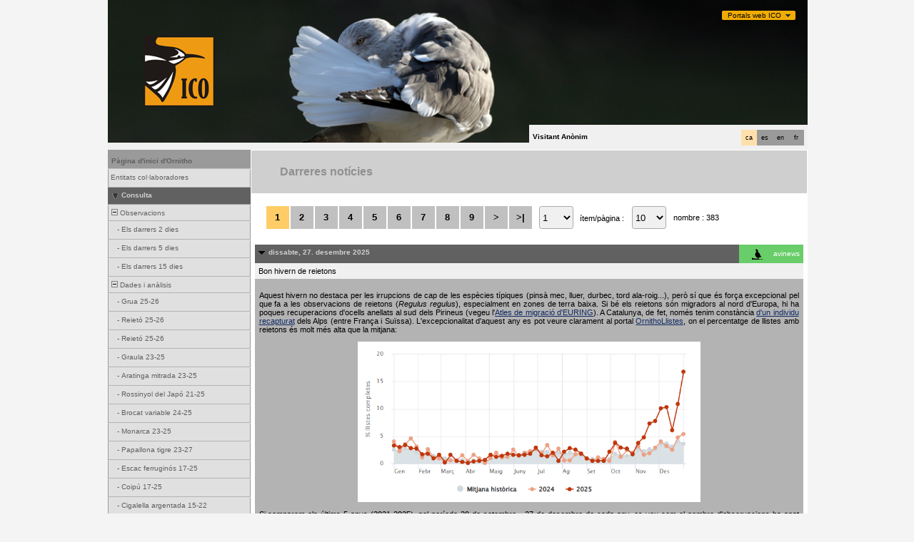

--- FILE ---
content_type: text/html; charset=UTF-8
request_url: https://www.ornitho.cat/index.php?m_id=1164&amp;amp;amp;amp;amp;mp_item_per_page=10&amp;amp;amp;amp;amp;mp_current_page=2&amp;amp;amp;amp;langu=es&amp;amp;amp;langu=fr&amp;amp;langu=en&amp;mp_item_per_page=10&amp;mp_current_page=5
body_size: 19393
content:
<?xml version="1.0" encoding="UTF-8"?><!DOCTYPE html PUBLIC "-//W3C//DTD XHTML 1.0 Transitional//EN" "http://www.w3.org/TR/xhtml1/DTD/xhtml1-transitional.dtd">
<html xmlns="http://www.w3.org/1999/xhtml" xmlns:v="urn:schemas-microsoft-com:vml">
<!-- HEADER START HERE -->
<head>
            <link rel="shortcut icon" href="./favicon.ico" type="image/x-icon">
            <link rel="icon" href="./apple-touch-icon.png" type="image/png" sizes="57x57">
            <link rel="apple-touch-icon" href="./apple-touch-icon.png">
                    <style>
            :root {--title-menu-color:#d1d1d1;--title_gradien_start:#444;--title_gradien_stop:#fff;--title_box:#444;--title_box_text:#d1d1d1;--toplevel-menu-color:#444;--highlevel-menu-color:#d1d1d1;--midlevel-menu-color:#e6e6e6;--lowlevel-menu-color:#ffcc66;--backpanel-color:#d1d1d1;--frontpanel-color:#eaeaea;--shadowpanel-color:#999;--lightshadowpanel-color:#b7b7b7;--button-color:#FFB213;--toplevel-color:#444;--menu_head:#0e0e0e;--menu_head_off:#faf9f4;--alink:black;--profile-card-color:#f5f5f5}        </style>
        <link href="https://cdnfiles2.biolovision.net/www.ornitho.cat/css/styles_i.css" rel="stylesheet" type="text/css">
        <link href="https://cdnfiles1.biolovision.net/common/css/btn-sprite_1cb730d5.css" rel="stylesheet" type="text/css">

        
        <meta name="google-site-verification" content="Q48LIOvOgBr6zM19gty29p9H1FwquPqQ4r9iHeo5XfU">
        <meta http-equiv="Content-Type" content="text/html; charset=UTF-8">
                <title>Darreres notícies - www.ornitho.cat</title>
            <meta property="og:title" content="Darreres notícies - www.ornitho.cat">
            <meta property="og:image" content="https://www.biolovision.net/logo_2021_small.png">
            <meta property="twitter:card" content="summary">
            <meta property="twitter:title" content="Darreres notícies - www.ornitho.cat">
            <meta property="twitter:image" content="https://www.biolovision.net/logo_2021_small.png">
            	<style type="text/css">
        @media screen and (-webkit-min-device-pixel-ratio:0), screen and (min-resolution: 0.1dpi) { html { margin-left: 1px; } }

.shadow1-n,
.shadow2-n,
.shadow3-n{
	position: relative;
	left: -1px;
	top: -1px;
}

.container 
{
	text-align: left;
	position: relative;
	left: -2px;
	top: -2px;
	background: black;
}
.shadow1-n {background: #aaaaaa;}
.shadow2-n {background: #555555;}
.shadow3-n {background: #000000;}

.shadow1-s,
.shadow2-s,
.shadow3-s{
	position: relative;
	left: -1px;
	top: -1px;
}

.container 
{
	text-align: left;
	position: relative;
	left: -2px;
	top: -2px;
	background: black;
}
.shadow1-s {background: #fceccb;}
.shadow2-s {background: #f9d896;}
.shadow3-s {background: #f6c562;}
	</style>
	
</head>

<body style="margin: 0; text-align: center;overflow-y: scroll;" onload="if (window.OLinit){OLinit();} if (window.AEinit){AEinit();}">
	<div id="ornithobody" style="margin-left: auto; margin-right: auto; width:980px; text-align: left;">
		<!-- start main table -->
		            <!--[if LT IE 10]>
            <div class="ie6">
            Estás utilizando un explorador no actualizado. Para una navegación más rápida y segura,             <a class="ie6" href="http://ie.microsoft.com/">realiza una actualización gratuita hoy</a>.
            </div>
            <![endif]-->
        
        <script src="https://cdnfiles1.biolovision.net/common/js/jquery-3.6.0.min.js"></script>
        <link type="text/css" rel="stylesheet" href="https://cdnfiles2.biolovision.net/www.ornitho.cat/css/jquery.dropdown.css"/>
        <script src="https://cdnfiles1.biolovision.net/common/js/jquery.dropdown_2.js"></script>

                <div style="z-index:120;position:absolute; margin-left: 860px;margin-top:10px">
            <div id="portalsw"><a href="#" data-dropdown="#dropdown-1">Portals web ICO</a></div>
        </div>
        <div id="dropdown-1" class="dropdown-menu has-tip has-icons">
          <ul>
            <li class="ico_item"><a target="_blank" href="http://www.sioc.cat">SIOC</a></li>
            <li class="ico_item"><a target="_blank" href="http://www.ornitho.cat"><em>Ornitho</em></a></li>
            <li class="ico_item"><a target="_blank" href="http://www.orenetes.cat"><em>Orenetes</em></a></li>
            <li class="ico_item"><a target="_blank" href="http://www.nius.cat"><em>Nius</em></a></li>
            <li class="ico_item"><a target="_blank" href="http://oslo.geodata.es/ftp/ocells/">@-Atles</a></li>
            <li class="ico_item"><a target="_blank" href="http://www.ecco.cat">ECCO</a></li>
            <li class="ico_item"><a target="_blank" href="http://www.ocellsdelsjardins.cat">Ocells dels Jardins</a></li>
          </ul>
        </div>
		<div style="z-index:10; position:relative; width:980px; height:1px; top:0px; left:0px;">

            <div style="z-index:2;position:absolute;top:0px;left:0px;"><img alt="" border="0" src="https://cdnfiles2.biolovision.net/www.ornitho.cat/images/header/larfus-2675.jpg" width="980" height="200"/></div>                    			<div style="z-index:2; position: absolute; top: 50px; left: 50px;"><img alt="" border="0" src="https://cdnfiles2.biolovision.net/www.ornitho.cat/images/ICO1.gif" width="100" height="100"/></div>
        			<div style="z-index:80; position: absolute; top: 175px; left: 590px">
				<div style="background-color:#F0F0F0;width:380px;padding:5px;height:15px">
					<div style="margin-left:2px;margin-top:2px"><div class="langButton" 
											onmouseover="this.className='langButtonOver'" 
											onmouseout="this.className='langButton'" 
											onclick="location.href='https://www.ornitho.cat/index.php?m_id=1164&amp;amp;amp;amp;amp;amp;mp_item_per_page=10&amp;amp;amp;amp;amp;amp;mp_current_page=2&amp;amp;amp;amp;amp;langu=es&amp;amp;amp;amp;langu=fr&amp;amp;amp;langu=en&amp;amp;mp_item_per_page=10&amp;amp;mp_current_page=5&amp;langu=fr'">
											<a class="bvLangu" href="https://www.ornitho.cat/index.php?m_id=1164&amp;amp;amp;amp;amp;amp;mp_item_per_page=10&amp;amp;amp;amp;amp;amp;mp_current_page=2&amp;amp;amp;amp;amp;langu=es&amp;amp;amp;amp;langu=fr&amp;amp;amp;langu=en&amp;amp;mp_item_per_page=10&amp;amp;mp_current_page=5&amp;langu=fr">fr</a>
											</div><div class="langButton" 
											onmouseover="this.className='langButtonOver'" 
											onmouseout="this.className='langButton'" 
											onclick="location.href='https://www.ornitho.cat/index.php?m_id=1164&amp;amp;amp;amp;amp;amp;mp_item_per_page=10&amp;amp;amp;amp;amp;amp;mp_current_page=2&amp;amp;amp;amp;amp;langu=es&amp;amp;amp;amp;langu=fr&amp;amp;amp;langu=en&amp;amp;mp_item_per_page=10&amp;amp;mp_current_page=5&amp;langu=en'">
											<a class="bvLangu" href="https://www.ornitho.cat/index.php?m_id=1164&amp;amp;amp;amp;amp;amp;mp_item_per_page=10&amp;amp;amp;amp;amp;amp;mp_current_page=2&amp;amp;amp;amp;amp;langu=es&amp;amp;amp;amp;langu=fr&amp;amp;amp;langu=en&amp;amp;mp_item_per_page=10&amp;amp;mp_current_page=5&amp;langu=en">en</a>
											</div><div class="langButton" 
											onmouseover="this.className='langButtonOver'" 
											onmouseout="this.className='langButton'" 
											onclick="location.href='https://www.ornitho.cat/index.php?m_id=1164&amp;amp;amp;amp;amp;amp;mp_item_per_page=10&amp;amp;amp;amp;amp;amp;mp_current_page=2&amp;amp;amp;amp;amp;langu=es&amp;amp;amp;amp;langu=fr&amp;amp;amp;langu=en&amp;amp;mp_item_per_page=10&amp;amp;mp_current_page=5&amp;langu=es'">
											<a class="bvLangu" href="https://www.ornitho.cat/index.php?m_id=1164&amp;amp;amp;amp;amp;amp;mp_item_per_page=10&amp;amp;amp;amp;amp;amp;mp_current_page=2&amp;amp;amp;amp;amp;langu=es&amp;amp;amp;amp;langu=fr&amp;amp;amp;langu=en&amp;amp;mp_item_per_page=10&amp;amp;mp_current_page=5&amp;langu=es">es</a>
											</div><div class="langButtonSelected">ca</div></div>        <div style="line-height:20px;font-weight:bold;margin-right:10px" class="bodytext">Visitant&nbsp;Anònim</div>
        				</div>
			</div>
		</div>

        <div id="maincontent" style="z-index:1; position:relative; width:980px; top:199px; left:0px;">
		<table border="0" width="100%" cellspacing="0" cellpadding="0" bgcolor="#FFFFFF">
			<tr>
				<td colspan="2" bgcolor="#F0F0F0" style="height:10px;"></td>
			</tr>
			<tr>
				<td bgcolor="#F0F0F0" valign="top">
					<!-- LEFT START HERE -->

 <script>
// <![CDATA[
var arrowArray = new Array(); 
var bulletArray = new Array(); 

if (document.images) 
{ 
   arrowArray[0] = new Image(25,18);
   arrowArray[1] = new Image(25,18);
   arrowArray[0].src = 'https://cdnfiles2.biolovision.net/www.ornitho.cat/images/arrow_open.gif';
   arrowArray[1].src = 'https://cdnfiles2.biolovision.net/www.ornitho.cat/images/arrow_close.gif';
 
   bulletArray[0] = new Image(25,18);
   bulletArray[1] = new Image(25,18);
   bulletArray[0].src = 'https://cdnfiles2.biolovision.net/www.ornitho.cat/images/bullet_plus.gif';
   bulletArray[1].src = 'https://cdnfiles2.biolovision.net/www.ornitho.cat/images/bullet_minus.gif';
}

// Clears a cookie
function clearCookie(cookieName) 
{
	var now = new Date();
	var yesterday = new Date(now.getTime() - 1000 * 60 * 60 * 24);
	setCookie(cookieName, 'cookieValue', '/', yesterday);
}

// Sets value in a cookie
function setCookie(cookieName, cookieValue, path, expires, domain, secure) 
{
	document.cookie =
		encodeURI(cookieName) + '=' + encodeURI(cookieValue)
		+ (expires ? '; expires=' + expires.toGMTString() : '')
		+ (path ? '; path=' + path : '; path=' + '/')
		+ (domain ? '; domain=' + domain : '')
		+ (secure ? '; secure' : '')
        + '; SameSite=Strict';
}

// Gets a value from a cookie
function getCookie(cookieName) 
{
	var cookieValue = '';
	var posName = document.cookie.indexOf(encodeURI(cookieName) + '=');
	if (posName != -1) 
	{
		var posValue = posName + (encodeURI(cookieName) + '=').length;
		var endPos = document.cookie.indexOf(';', posValue);
		if (endPos != -1) cookieValue = decodeURI(document.cookie.substring(posValue, endPos));
		else cookieValue = decodeURI(document.cookie.substring(posValue));
	}
	return (cookieValue);
}

function notifyStatus(objid, value)
{
	var cOM = getCookie('currentOpenMenu').split('.');
	
	var newcOM = '';
	
	for (var n = 0; n < cOM.length; n++)
	{
		if (cOM[n] != '')
		{
			var c = cOM[n].split('-');
			//if (cOM[n] != objid)
			if (c[0] != objid)
				newcOM += cOM[n] + ".";
		}
	}
	
	//if (value == 1)
	newcOM += objid + "-" + value + ".";
	
	setCookie('currentOpenMenu', newcOM, '/');
}

function notifyOpen(objid)
{
	notifyStatus(objid, 1);
}

function notifyClose(objid)
{
	notifyStatus(objid, 0);
}

function toggleArrow(id,is_sub) 
{
	if (!id) 
	return;
	
	var myli;
	var is_open = 0;
	
	myli = eval("document.i"+id); 
	
	if (!myli) 
	return;
	
	if (is_sub) 
	{
		if (myli.src.indexOf("minus") >=0)
		{
			is_open = 0;
			myli.src = bulletArray[0].src;
		}
		else if (myli.src.indexOf("plus") >=0) 
		{
			is_open = 1;
			myli.src = bulletArray[1].src;
		}
	} 
	else 
	{
		if (myli.src.indexOf("close") >=0) 
		{
			is_open = 1;
			myli.src = arrowArray[0].src;
		}
		else if (myli.src.indexOf("open") >=0) 		
		{
			is_open = 0;
			myli.src = arrowArray[1].src;
		}
	}
  
	if (is_open == 1)
		notifyOpen(id);
	else
		notifyClose(id);
}

function toggleSub(id,is_sub) 
{
   toggleArrow(id,is_sub);
   var mye;

   if (document.getElementById) 
   {
      mye = document.getElementById("t"+id);
   } 
   else if (document.all) 
   {
      mye = eval("document.all.t"+id);
   }
   
   if (!mye) 
   	return;
   	
   if (mye.style.display.indexOf("none") >=0)  
   	mye.style.display = "";
   else if (mye.style.display == "")  
   	mye.style.display = "none";
}
// ]]>
</script>

<!-- LEFT START HERE -->

<table style="text-align: left; width: 200px;" cellspacing="0" cellpadding="0" border="0" width="200">
<tr>
<td class="bvMenuHead" onmouseover="this.className='bvMenuHeadOFF'" 
onmouseout="this.className='bvMenuHead'" 
onclick="location.href='https://www.ornitho.cat/index.php?m_id=1'"><a class="bvMenuHead" href="https://www.ornitho.cat/index.php?m_id=1">Pàgina d'inici d'Ornitho</a>
</td>
</tr>
<tr><td><div class="bvMenuSub" onmouseover="this.className='bvMenuSubOver'" 
onmouseout="this.className='bvMenuSub'" 
onclick="location.href='https://www.ornitho.cat/index.php?m_id=1126&amp;c=partner'"><div style="float: left;height:14px" >&nbsp;</div><div>Entitats col·laboradores</div>
</div>
</td></tr><tr onclick="javascript:toggleSub('510',0);"><td class="bvMenuTitle">
<div style="float:left;"><img alt="" src="https://cdnfiles2.biolovision.net/www.ornitho.cat/images/arrow_open.gif" name="i510" border="0" height="12" width="18"/></div><div style="float:left;">Consulta</div></td>
</tr>
<tr  id="t510">
<td>
<div onmouseover="this.className='bvMenuSubTitleOFF'" onmouseout="this.className='bvMenuSubTitle'" onclick="javascript:toggleSub('49',1);" class="bvMenuSubTitle">
&nbsp;<img alt="" src="https://cdnfiles2.biolovision.net/www.ornitho.cat/images/bullet_minus.gif" name="i49" border="0" height="9" width="9"/>&nbsp;Observacions</div><div  id="t49"><div class="bvMenuSub" onmouseover="this.className='bvMenuSubOver'" 
onmouseout="this.className='bvMenuSub'" 
onclick="location.href='https://www.ornitho.cat/index.php?m_id=4&amp;sp_DOffset=2'"><div style="float: left;height:14px" >&nbsp;&nbsp;&nbsp;&nbsp;-&nbsp;</div><div>Els darrers 2 dies</div>
</div>
<div class="bvMenuSub" onmouseover="this.className='bvMenuSubOver'" 
onmouseout="this.className='bvMenuSub'" 
onclick="location.href='https://www.ornitho.cat/index.php?m_id=5&amp;sp_DOffset=5'"><div style="float: left;height:14px" >&nbsp;&nbsp;&nbsp;&nbsp;-&nbsp;</div><div>Els darrers 5 dies</div>
</div>
<div class="bvMenuSub" onmouseover="this.className='bvMenuSubOver'" 
onmouseout="this.className='bvMenuSub'" 
onclick="location.href='https://www.ornitho.cat/index.php?m_id=6&amp;sp_DOffset=15'"><div style="float: left;height:14px" >&nbsp;&nbsp;&nbsp;&nbsp;-&nbsp;</div><div>Els darrers 15 dies</div>
</div>
</div><div onmouseover="this.className='bvMenuSubTitleOFF'" onmouseout="this.className='bvMenuSubTitle'" onclick="javascript:toggleSub('12',1);" class="bvMenuSubTitle">
&nbsp;<img alt="" src="https://cdnfiles2.biolovision.net/www.ornitho.cat/images/bullet_minus.gif" name="i12" border="0" height="9" width="9"/>&nbsp;Dades i anàlisis</div><div  id="t12"><div class="bvMenuSub" onmouseover="this.className='bvMenuSubOver'" 
onmouseout="this.className='bvMenuSub'" 
onclick="location.href='https://www.ornitho.cat/index.php?m_id=30333'"><div style="float: left;height:14px" >&nbsp;&nbsp;&nbsp;&nbsp;-&nbsp;</div><div>Grua 25-26</div>
</div>
<div class="bvMenuSub" onmouseover="this.className='bvMenuSubOver'" 
onmouseout="this.className='bvMenuSub'" 
onclick="location.href='https://www.ornitho.cat/index.php?m_id=30351'"><div style="float: left;height:14px" >&nbsp;&nbsp;&nbsp;&nbsp;-&nbsp;</div><div>Reietó 25-26</div>
</div>
<div class="bvMenuSub" onmouseover="this.className='bvMenuSubOver'" 
onmouseout="this.className='bvMenuSub'" 
onclick="location.href='https://www.ornitho.cat/index.php?m_id=30352'"><div style="float: left;height:14px" >&nbsp;&nbsp;&nbsp;&nbsp;-&nbsp;</div><div>Reietó 25-26</div>
</div>
<div class="bvMenuSub" onmouseover="this.className='bvMenuSubOver'" 
onmouseout="this.className='bvMenuSub'" 
onclick="location.href='https://www.ornitho.cat/index.php?m_id=30331'"><div style="float: left;height:14px" >&nbsp;&nbsp;&nbsp;&nbsp;-&nbsp;</div><div>Graula 23-25</div>
</div>
<div class="bvMenuSub" onmouseover="this.className='bvMenuSubOver'" 
onmouseout="this.className='bvMenuSub'" 
onclick="location.href='https://www.ornitho.cat/index.php?m_id=30334'"><div style="float: left;height:14px" >&nbsp;&nbsp;&nbsp;&nbsp;-&nbsp;</div><div>Aratinga mitrada 23-25</div>
</div>
<div class="bvMenuSub" onmouseover="this.className='bvMenuSubOver'" 
onmouseout="this.className='bvMenuSub'" 
onclick="location.href='https://www.ornitho.cat/index.php?m_id=30335'"><div style="float: left;height:14px" >&nbsp;&nbsp;&nbsp;&nbsp;-&nbsp;</div><div>Rossinyol del Japó 21-25</div>
</div>
<div class="bvMenuSub" onmouseover="this.className='bvMenuSubOver'" 
onmouseout="this.className='bvMenuSub'" 
onclick="location.href='https://www.ornitho.cat/index.php?m_id=30342'"><div style="float: left;height:14px" >&nbsp;&nbsp;&nbsp;&nbsp;-&nbsp;</div><div>Brocat variable 24-25</div>
</div>
<div class="bvMenuSub" onmouseover="this.className='bvMenuSubOver'" 
onmouseout="this.className='bvMenuSub'" 
onclick="location.href='https://www.ornitho.cat/index.php?m_id=30317'"><div style="float: left;height:14px" >&nbsp;&nbsp;&nbsp;&nbsp;-&nbsp;</div><div>Monarca 23-25</div>
</div>
<div class="bvMenuSub" onmouseover="this.className='bvMenuSubOver'" 
onmouseout="this.className='bvMenuSub'" 
onclick="location.href='https://www.ornitho.cat/index.php?m_id=30340'"><div style="float: left;height:14px" >&nbsp;&nbsp;&nbsp;&nbsp;-&nbsp;</div><div>Papallona tigre 23-27</div>
</div>
<div class="bvMenuSub" onmouseover="this.className='bvMenuSubOver'" 
onmouseout="this.className='bvMenuSub'" 
onclick="location.href='https://www.ornitho.cat/index.php?m_id=30276'"><div style="float: left;height:14px" >&nbsp;&nbsp;&nbsp;&nbsp;-&nbsp;</div><div>Escac ferruginós 17-25</div>
</div>
<div class="bvMenuSub" onmouseover="this.className='bvMenuSubOver'" 
onmouseout="this.className='bvMenuSub'" 
onclick="location.href='https://www.ornitho.cat/index.php?m_id=30284'"><div style="float: left;height:14px" >&nbsp;&nbsp;&nbsp;&nbsp;-&nbsp;</div><div>Coipú 17-25</div>
</div>
<div class="bvMenuSub" onmouseover="this.className='bvMenuSubOver'" 
onmouseout="this.className='bvMenuSub'" 
onclick="location.href='https://www.ornitho.cat/index.php?m_id=30163'"><div style="float: left;height:14px" >&nbsp;&nbsp;&nbsp;&nbsp;-&nbsp;</div><div>Cigalella argentada 15-22</div>
</div>
</div><div class="bvMenuSub" onmouseover="this.className='bvMenuSubOver'" 
onmouseout="this.className='bvMenuSub'" 
onclick="location.href='https://www.ornitho.cat/index.php?m_id=7'"><div style="float: left;height:14px" >&nbsp;-&nbsp;</div><div>Galeria d'imatges i sons</div>
</div>
</td></tr><tr onclick="javascript:toggleSub('20',0);"><td class="bvMenuTitle">
<div style="float:left;"><img alt="" src="https://cdnfiles2.biolovision.net/www.ornitho.cat/images/arrow_open.gif" name="i20" border="0" height="12" width="18"/></div><div style="float:left;">Informació</div></td>
</tr>
<tr  id="t20">
<td>
<div class="bvMenuSubOFF" onmouseover="this.className='bvMenuSubOFF'" 
onmouseout="this.className='bvMenuSubOFF'" 
onclick="location.href='https://www.ornitho.cat/index.php?m_id=1164'"><div style="float: left;height:14px" >&nbsp;-&nbsp;</div><div>Darreres notícies</div>
</div>
<div onmouseover="this.className='bvMenuSubTitleOFF'" onmouseout="this.className='bvMenuSubTitle'" onclick="javascript:toggleSub('67',1);" class="bvMenuSubTitle">
&nbsp;<img alt="" src="https://cdnfiles2.biolovision.net/www.ornitho.cat/images/bullet_minus.gif" name="i67" border="0" height="9" width="9"/>&nbsp;Ajuda</div><div  id="t67"><div class="bvMenuSub" onmouseover="this.className='bvMenuSubOver'" 
onmouseout="this.className='bvMenuSub'" 
onclick="location.href='https://www.ornitho.cat/index.php?m_id=156'"><div style="float: left;height:14px" >&nbsp;&nbsp;&nbsp;&nbsp;-&nbsp;</div><div>Espècies parcialment ocultes</div>
</div>
<div class="bvMenuSub" onmouseover="this.className='bvMenuSubOver'" 
onmouseout="this.className='bvMenuSub'" 
onclick="location.href='https://www.ornitho.cat/index.php?m_id=41'"><div style="float: left;height:14px" >&nbsp;&nbsp;&nbsp;&nbsp;-&nbsp;</div><div>Explicació dels símbols</div>
</div>
<div class="bvMenuSub" onmouseover="this.className='bvMenuSubOver'" 
onmouseout="this.className='bvMenuSub'" 
onclick="location.href='https://www.ornitho.cat/index.php?m_id=125'"><div style="float: left;height:14px" >&nbsp;&nbsp;&nbsp;&nbsp;-&nbsp;</div><div>FAQ</div>
</div>
</div><div onmouseover="this.className='bvMenuSubTitleOFF'" onmouseout="this.className='bvMenuSubTitle'" onclick="javascript:toggleSub('68',1);" class="bvMenuSubTitle">
&nbsp;<img alt="" src="https://cdnfiles2.biolovision.net/www.ornitho.cat/images/bullet_plus.gif" name="i68" border="0" height="9" width="9"/>&nbsp;Estadístiques</div><div style="display: none" id="t68"><div class="bvMenuSub" onmouseover="this.className='bvMenuSubOver'" 
onmouseout="this.className='bvMenuSub'" 
onclick="location.href='https://www.ornitho.cat/index.php?m_id=23'"><div style="float: left;height:14px" >&nbsp;&nbsp;&nbsp;&nbsp;-&nbsp;</div><div>Estadístiques generals</div>
</div>
</div></td></tr><tr onclick="javascript:toggleSub('20016',0);"><td class="bvMenuTitle">
<div style="float:left;"><img alt="" src="https://cdnfiles2.biolovision.net/www.ornitho.cat/images/arrow_open.gif" name="i20016" border="0" height="12" width="18"/></div><div style="float:left;">Tutorials</div></td>
</tr>
<tr  id="t20016">
<td>
<div class="bvMenuSub" onmouseover="this.className='bvMenuSubOver'" 
onmouseout="this.className='bvMenuSub'" 
onclick="location.href='https://www.ornitho.cat/index.php?m_id=20029'"><div style="float: left;height:14px" >&nbsp;-&nbsp;</div><div>FAQS</div>
</div>
<div class="bvMenuSub" onmouseover="this.className='bvMenuSubOver'" 
onmouseout="this.className='bvMenuSub'" 
onclick="location.href='https://www.ornitho.cat/index.php?m_id=20017'"><div style="float: left;height:14px" >&nbsp;-&nbsp;</div><div>Com registrar-se </div>
</div>
<div class="bvMenuSub" onmouseover="this.className='bvMenuSubOver'" 
onmouseout="this.className='bvMenuSub'" 
onclick="location.href='https://www.ornitho.cat/index.php?m_id=20019'"><div style="float: left;height:14px" >&nbsp;-&nbsp;</div><div>Com entrar dades </div>
</div>
<div class="bvMenuSub" onmouseover="this.className='bvMenuSubOver'" 
onmouseout="this.className='bvMenuSub'" 
onclick="location.href='https://www.ornitho.cat/index.php?m_id=20020'"><div style="float: left;height:14px" >&nbsp;-&nbsp;</div><div>Com introduir una llista completa</div>
</div>
<div class="bvMenuSub" onmouseover="this.className='bvMenuSubOver'" 
onmouseout="this.className='bvMenuSub'" 
onclick="location.href='https://www.ornitho.cat/index.php?m_id=20021'"><div style="float: left;height:14px" >&nbsp;-&nbsp;</div><div>Com consultar i editar dades</div>
</div>
<div class="bvMenuSub" onmouseover="this.className='bvMenuSubOver'" 
onmouseout="this.className='bvMenuSub'" 
onclick="location.href='https://www.ornitho.cat/index.php?m_id=20023'"><div style="float: left;height:14px" >&nbsp;-&nbsp;</div><div>Com fer consultes avançades</div>
</div>
<div class="bvMenuSub" onmouseover="this.className='bvMenuSubOver'" 
onmouseout="this.className='bvMenuSub'" 
onclick="location.href='https://www.ornitho.cat/index.php?m_id=20025'"><div style="float: left;height:14px" >&nbsp;-&nbsp;</div><div>Com introduir dades a l'app NaturaList</div>
</div>
<div class="bvMenuSub" onmouseover="this.className='bvMenuSubOver'" 
onmouseout="this.className='bvMenuSub'" 
onclick="location.href='https://www.ornitho.cat/index.php?m_id=20027'"><div style="float: left;height:14px" >&nbsp;-&nbsp;</div><div>Verificacions</div>
</div>
<div class="bvMenuSub" onmouseover="this.className='bvMenuSubOver'" 
onmouseout="this.className='bvMenuSub'" 
onclick="location.href='https://www.ornitho.cat/index.php?m_id=20030'"><div style="float: left;height:14px" >&nbsp;-&nbsp;</div><div>Com entrar dades al mòdul de mortalitat</div>
</div>
<div class="bvMenuSub" onmouseover="this.className='bvMenuSubOver'" 
onmouseout="this.className='bvMenuSub'" 
onclick="location.href='https://www.ornitho.cat/index.php?m_id=20034'"><div style="float: left;height:14px" >&nbsp;-&nbsp;</div><div>Com entrar dades de mortalitat a l'app NaturaList</div>
</div>
<div class="bvMenuSub" onmouseover="this.className='bvMenuSubOver'" 
onmouseout="this.className='bvMenuSub'" 
onclick="location.href='https://www.ornitho.cat/index.php?m_id=20036'"><div style="float: left;height:14px" >&nbsp;-&nbsp;</div><div>Ornitho i les espècies amenaçades</div>
</div>
<div class="bvMenuSub" onmouseover="this.className='bvMenuSubOver'" 
onmouseout="this.className='bvMenuSub'" 
onclick="location.href='https://www.ornitho.cat/index.php?m_id=20037'"><div style="float: left;height:14px" >&nbsp;-&nbsp;</div><div>Com entrar dades amb localitzacions precises</div>
</div>
<div class="bvMenuSub" onmouseover="this.className='bvMenuSubOver'" 
onmouseout="this.className='bvMenuSub'" 
onclick="location.href='https://www.ornitho.cat/index.php?m_id=20041'"><div style="float: left;height:14px" >&nbsp;-&nbsp;</div><div>Com entrar llistes estàndard des de la app</div>
</div>
<div class="bvMenuSub" onmouseover="this.className='bvMenuSubOver'" 
onmouseout="this.className='bvMenuSub'" 
onclick="location.href='https://www.ornitho.cat/index.php?m_id=20042'"><div style="float: left;height:14px" >&nbsp;-&nbsp;</div><div>Com entrar dades al projecte Colònies de Falciots</div>
</div>
<div class="bvMenuSub" onmouseover="this.className='bvMenuSubOver'" 
onmouseout="this.className='bvMenuSub'" 
onclick="location.href='https://www.ornitho.cat/index.php?m_id=20039'"><div style="float: left;height:14px" >&nbsp;-&nbsp;</div><div>Com utilitzar els codis d'estudi o projectes</div>
</div>
<div class="bvMenuSub" onmouseover="this.className='bvMenuSubOver'" 
onmouseout="this.className='bvMenuSub'" 
onclick="location.href='https://www.ornitho.cat/index.php?m_id=20040'"><div style="float: left;height:14px" >&nbsp;-&nbsp;</div><div>Com actualitzar la llista d'espècies a l'app NaturaList</div>
</div>
</td></tr><tr><td><div class="bvMenuSub" onmouseover="this.className='bvMenuSubOver'" 
onmouseout="this.className='bvMenuSub'" 
onclick="location.href='https://www.ornitho.cat/index.php?m_id=20009'"><div style="float: left;height:14px" >&nbsp;</div><div>Com entrar dades del SOCC a Ornitho</div>
</div>
</td></tr><tr onclick="javascript:toggleSub('20004',0);"><td class="bvMenuTitle">
<div style="float:left;"><img alt="" src="https://cdnfiles2.biolovision.net/www.ornitho.cat/images/arrow_open.gif" name="i20004" border="0" height="12" width="18"/></div><div style="float:left;">Recursos sobre els grups taxonòmics</div></td>
</tr>
<tr  id="t20004">
<td>
<div class="bvMenuSub" onmouseover="this.className='bvMenuSubOver'" 
onmouseout="this.className='bvMenuSub'" 
onclick="location.href='https://www.ornitho.cat/index.php?m_id=20003'"><div style="float: left;height:14px" >&nbsp;-&nbsp;</div><div>Orquídies</div>
</div>
<div onmouseover="this.className='bvMenuSubTitleOFF'" onmouseout="this.className='bvMenuSubTitle'" onclick="javascript:toggleSub('20045',1);" class="bvMenuSubTitle">
&nbsp;<img alt="" src="https://cdnfiles2.biolovision.net/www.ornitho.cat/images/bullet_minus.gif" name="i20045" border="0" height="9" width="9"/>&nbsp;Ocells</div><div  id="t20045"><div class="bvMenuSub" onmouseover="this.className='bvMenuSubOver'" 
onmouseout="this.className='bvMenuSub'" 
onclick="location.href='https://www.ornitho.cat/index.php?m_id=20044'"><div style="float: left;height:14px" >&nbsp;&nbsp;&nbsp;&nbsp;-&nbsp;</div><div>Identificació Circus pygargus - Circus macrourus (juvenils)</div>
</div>
</div></td></tr><tr onclick="javascript:toggleSub('20012',0);"><td class="bvMenuTitle">
<div style="float:left;"><img alt="" src="https://cdnfiles2.biolovision.net/www.ornitho.cat/images/arrow_open.gif" name="i20012" border="0" height="12" width="18"/></div><div style="float:left;">Nocmig a Ornitho</div></td>
</tr>
<tr  id="t20012">
<td>
<div class="bvMenuSub" onmouseover="this.className='bvMenuSubOver'" 
onmouseout="this.className='bvMenuSub'" 
onclick="location.href='https://www.ornitho.cat/index.php?m_id=20014'"><div style="float: left;height:14px" >&nbsp;-&nbsp;</div><div>El Nocmig- informació general</div>
</div>
<div class="bvMenuSub" onmouseover="this.className='bvMenuSubOver'" 
onmouseout="this.className='bvMenuSub'" 
onclick="location.href='https://www.ornitho.cat/index.php?m_id=20015'"><div style="float: left;height:14px" >&nbsp;-&nbsp;</div><div>Com entrar les teves dades NocMig a ornitho.cat?</div>
</div>
<div class="bvMenuSub" onmouseover="this.className='bvMenuSubOver'" 
onmouseout="this.className='bvMenuSub'" 
onclick="location.href='https://www.ornitho.cat/index.php?m_id=20013'"><div style="float: left;height:14px" >&nbsp;-&nbsp;</div><div>Guia introductòria NFC</div>
</div>
<div class="bvMenuSub" onmouseover="this.className='bvMenuSubOver'" 
onmouseout="this.className='bvMenuSub'" 
onclick="location.href='https://www.ornitho.cat/index.php?m_id=20038'"><div style="float: left;height:14px" >&nbsp;-&nbsp;</div><div>Catàleg visual de vocalitzacions d'ocells amb sonograma</div>
</div>
</td></tr><tr onclick="javascript:toggleSub('20006',0);"><td class="bvMenuTitle">
<div style="float:left;"><img alt="" src="https://cdnfiles2.biolovision.net/www.ornitho.cat/images/arrow_open.gif" name="i20006" border="0" height="12" width="18"/></div><div style="float:left;">Sobre ornitho.cat</div></td>
</tr>
<tr  id="t20006">
<td>
<div class="bvMenuSub" onmouseover="this.className='bvMenuSubOver'" 
onmouseout="this.className='bvMenuSub'" 
onclick="location.href='https://www.ornitho.cat/index.php?m_id=20005'"><div style="float: left;height:14px" >&nbsp;-&nbsp;</div><div>Política de privacitat i Condicions d'ús</div>
</div>
</td></tr><tr>
	<td bgcolor="#FFFFFF">
		<br/>
			<div align="center" class="bodytext">
				<a target="_blank" href="http://www.lleidatur.com/turisme/quefer/turismeornitologic.aspx">
                    <img width="190" height="250" src="https://cdnfiles2.biolovision.net/www.ornitho.cat/pdffiles/ico_190x250.gif"/>
				</a>
			</div>
			<br/>
	</td>
</tr>
</table>

<!-- LEFT END HERE -->

				</td>				
				<td width="100%" valign="top">
				        <div id="ajaxErrorMessageDisplay"></div>
         <script>
            //<![CDATA[
            //Global function that can be called by ajax functions to display error/result box
            function errorMessageDisplay(json_result)
            {
                $('#ajaxErrorMessageDisplay').empty();
                var nbre_message_success = 0;

                let fixed = 0;

                if(Array.isArray(json_result)){
                    json_result.forEach(function(entry) {
                        var style = entry.style;
                        var message = entry.text;
                        var status = entry.status;

                        if(typeof(style) !== "undefined" && typeof(message) !== "undefined" && typeof(status) !== "undefined")
                        {

                            if(status != "error" && status != "info" && status != "warning")
                                nbre_message_success++;

                            if(style == 'fixed')
                                fixed = 1;

                            var class_name = 'errorMessage';

                            switch(status)
                            {
                                case 'error':
                                    class_name = 'errorError';
                                    break;
                                case 'info':
                                    class_name = 'errorInfo';
                                    break;
                                case 'warning':
                                    class_name = 'errorWarning';
                                    break;
                            }

                            var display_style = ((class_name == 'errorMessage' && style == 'fade') || style == 'overlay') ? "style=\"position:absolute; z-index:100; width:745px\"" : '';
                            if(style == 'fixed') {
                                display_style = "style=\"position:fixed;\"";
                                $("#ajaxErrorMessageDisplay").css("position", "fixed");
                            }
                            else {
                                $("#ajaxErrorMessageDisplay").css("position", "absolute");
                            }

                            var div_error_box = $('<div>',{'class' : class_name,'style':display_style});
                            div_error_box.html(message);

                            $('#ajaxErrorMessageDisplay').append(div_error_box);
                        }
                    });
                }

                if(nbre_message_success>0){
                                            $(".errorMessage").delay(6000).slideToggle(1000);
                                        }

                if(fixed) {
                    $(".errorMessage").delay(6000).fadeOut(1000);
                    $(".errorError").delay(6000).fadeOut(1000);
                    $(".errorInfo").delay(6000).fadeOut(1000);
                    $(".errorWarning").delay(6000).fadeOut(1000);
                }

                return nbre_message_success;
            }

            //Global function that will do some ajax on the link (we expect the link to provide utf8 json result) and it will send json to errorMessageDisplay so we can have a display of error message
            //beforeFct: function that will be called before doing any ajax call (to activate wait icon for example ...)
            //link: the url used for ajax call
            //callbackFct: function used after ajax call and after displaying ErrorMessages
            function ajaxToLink(beforeFct,used_method,link,send_data,callbackFct,sentData_contentType,sentData_processData)
            {
                beforeFct();
                $.ajax({
                    url: link,
                    method: used_method,
                    type: used_method,
                    data: send_data,
                    success: function(json_result) {
                        if(json_result===null)
                        {
                            callbackFct(0);
                        }
                        else{
                            if(typeof(json_result['data'])!='undefined')
                            {
                                var nbre_message_success = errorMessageDisplay(json_result['data']['error_messages']);
                                callbackFct(nbre_message_success,json_result['data']['result']);
                            }
                            else{
                                callbackFct(0);
                            }
                        }
                    },
                    error: function(jqXHR, textStatus, errorThrown){
                        callbackFct(0);
                    },
                    contentType: (typeof(sentData_contentType)=='undefined')?'application/x-www-form-urlencoded; charset=UTF-8':sentData_contentType,
                    processData: (typeof(sentData_processData)=='undefined')?true:sentData_processData
                });
            }

            function sendErrorToService(error) {
                var errorMessage = error.message;
                var errorLine = error.lineNumber || error.line || 'N/A';
                var errorStack = error.stack || 'N/A';

                var errorData = {
                    message: errorMessage,
                    line: errorLine,
                    stack: errorStack,
                    url: 'content/news',
                    obid: '30'
                };

                console.log(errorData);

                $.ajax({
                    type: 'POST',
                    url: 'index.php?m_id=1351&backlink=skip&content=debug',
                    data: {data: JSON.stringify(errorData)},
                    success: function(response) {
                        console.log('error message sucessfully sent');
                    },
                    error: function(xhr, status, error) {
                        console.log('error sending error message: ' + error);
                    }
                });
            }

            // ]]>
        </script>
            <!-- HEADER STOP HERE -->
    <table id="td-main-table" style="width:780px">
                        <tr>
                            <td>    <div class="pageTitle">Darreres notícies</div>
<tr><td colspan="2">    <div style="margin:5px;">
   		<div class="aeMPContainer">
			<div class="aeMPButtons aeMPItem"><div class="aeMPButtonActive">1</div><div class="aeMPButton" onclick="location.href='https://www.ornitho.cat/index.php?m_id=1164&amp;amp;amp;amp;amp;amp;mp_item_per_page=10&amp;amp;amp;amp;amp;amp;mp_current_page=2&amp;amp;amp;amp;amp;langu=es&amp;amp;amp;amp;langu=fr&amp;amp;amp;langu=en&amp;amp;mp_item_per_page=10&amp;amp;mp_current_page=5&amp;mp_item_per_page=10&amp;mp_current_page=2'">2</div><div class="aeMPButton" onclick="location.href='https://www.ornitho.cat/index.php?m_id=1164&amp;amp;amp;amp;amp;amp;mp_item_per_page=10&amp;amp;amp;amp;amp;amp;mp_current_page=2&amp;amp;amp;amp;amp;langu=es&amp;amp;amp;amp;langu=fr&amp;amp;amp;langu=en&amp;amp;mp_item_per_page=10&amp;amp;mp_current_page=5&amp;mp_item_per_page=10&amp;mp_current_page=3'">3</div><div class="aeMPButton" onclick="location.href='https://www.ornitho.cat/index.php?m_id=1164&amp;amp;amp;amp;amp;amp;mp_item_per_page=10&amp;amp;amp;amp;amp;amp;mp_current_page=2&amp;amp;amp;amp;amp;langu=es&amp;amp;amp;amp;langu=fr&amp;amp;amp;langu=en&amp;amp;mp_item_per_page=10&amp;amp;mp_current_page=5&amp;mp_item_per_page=10&amp;mp_current_page=4'">4</div><div class="aeMPButton" onclick="location.href='https://www.ornitho.cat/index.php?m_id=1164&amp;amp;amp;amp;amp;amp;mp_item_per_page=10&amp;amp;amp;amp;amp;amp;mp_current_page=2&amp;amp;amp;amp;amp;langu=es&amp;amp;amp;amp;langu=fr&amp;amp;amp;langu=en&amp;amp;mp_item_per_page=10&amp;amp;mp_current_page=5&amp;mp_item_per_page=10&amp;mp_current_page=5'">5</div><div class="aeMPButton" onclick="location.href='https://www.ornitho.cat/index.php?m_id=1164&amp;amp;amp;amp;amp;amp;mp_item_per_page=10&amp;amp;amp;amp;amp;amp;mp_current_page=2&amp;amp;amp;amp;amp;langu=es&amp;amp;amp;amp;langu=fr&amp;amp;amp;langu=en&amp;amp;mp_item_per_page=10&amp;amp;mp_current_page=5&amp;mp_item_per_page=10&amp;mp_current_page=6'">6</div><div class="aeMPButton" onclick="location.href='https://www.ornitho.cat/index.php?m_id=1164&amp;amp;amp;amp;amp;amp;mp_item_per_page=10&amp;amp;amp;amp;amp;amp;mp_current_page=2&amp;amp;amp;amp;amp;langu=es&amp;amp;amp;amp;langu=fr&amp;amp;amp;langu=en&amp;amp;mp_item_per_page=10&amp;amp;mp_current_page=5&amp;mp_item_per_page=10&amp;mp_current_page=7'">7</div><div class="aeMPButton" onclick="location.href='https://www.ornitho.cat/index.php?m_id=1164&amp;amp;amp;amp;amp;amp;mp_item_per_page=10&amp;amp;amp;amp;amp;amp;mp_current_page=2&amp;amp;amp;amp;amp;langu=es&amp;amp;amp;amp;langu=fr&amp;amp;amp;langu=en&amp;amp;mp_item_per_page=10&amp;amp;mp_current_page=5&amp;mp_item_per_page=10&amp;mp_current_page=8'">8</div><div class="aeMPButton" onclick="location.href='https://www.ornitho.cat/index.php?m_id=1164&amp;amp;amp;amp;amp;amp;mp_item_per_page=10&amp;amp;amp;amp;amp;amp;mp_current_page=2&amp;amp;amp;amp;amp;langu=es&amp;amp;amp;amp;langu=fr&amp;amp;amp;langu=en&amp;amp;mp_item_per_page=10&amp;amp;mp_current_page=5&amp;mp_item_per_page=10&amp;mp_current_page=9'">9</div><div class="aeMPButtonStep" onclick="location.href='https://www.ornitho.cat/index.php?m_id=1164&amp;amp;amp;amp;amp;amp;mp_item_per_page=10&amp;amp;amp;amp;amp;amp;mp_current_page=2&amp;amp;amp;amp;amp;langu=es&amp;amp;amp;amp;langu=fr&amp;amp;amp;langu=en&amp;amp;mp_item_per_page=10&amp;amp;mp_current_page=5&amp;mp_item_per_page=10&amp;mp_current_page=2'">&gt;</div><div class="aeMPButtonStep" onclick="location.href='https://www.ornitho.cat/index.php?m_id=1164&amp;amp;amp;amp;amp;amp;mp_item_per_page=10&amp;amp;amp;amp;amp;amp;mp_current_page=2&amp;amp;amp;amp;amp;langu=es&amp;amp;amp;amp;langu=fr&amp;amp;amp;langu=en&amp;amp;mp_item_per_page=10&amp;amp;mp_current_page=5&amp;mp_item_per_page=10&amp;mp_current_page=39'">&gt;|</div>					<select class="aeMPSelect" onchange="document.location.href='https://www.ornitho.cat/index.php?m_id=1164&amp;amp;amp;amp;amp;amp;mp_item_per_page=10&amp;amp;amp;amp;amp;amp;mp_current_page=2&amp;amp;amp;amp;amp;langu=es&amp;amp;amp;amp;langu=fr&amp;amp;amp;langu=en&amp;amp;mp_item_per_page=10&amp;amp;mp_current_page=5&amp;mp_item_per_page=10&amp;mp_current_page=' + this.value">
					<option value="1"  selected="selected">1</option>
<option value="2" >2</option>
<option value="3" >3</option>
<option value="4" >4</option>
<option value="5" >5</option>
<option value="6" >6</option>
<option value="7" >7</option>
<option value="8" >8</option>
<option value="9" >9</option>
<option value="10" >10</option>
<option value="11" >11</option>
<option value="20" >20</option>
<option value="29" >29</option>
<option value="30" >30</option>
<option value="31" >31</option>
<option value="32" >32</option>
<option value="33" >33</option>
<option value="34" >34</option>
<option value="35" >35</option>
<option value="36" >36</option>
<option value="37" >37</option>
<option value="38" >38</option>
<option value="39" >39</option>
					</select>
				</div>            <div class="aeMPItem">ítem/pàgina : <select class="aeMPSelect" onchange="document.location.href='https://www.ornitho.cat/index.php?m_id=1164&amp;amp;amp;amp;amp;amp;mp_item_per_page=10&amp;amp;amp;amp;amp;amp;mp_current_page=2&amp;amp;amp;amp;amp;langu=es&amp;amp;amp;amp;langu=fr&amp;amp;amp;langu=en&amp;amp;mp_item_per_page=10&amp;amp;mp_current_page=5&amp;mp_item_per_page=' + this.value"><option value="10"  selected="selected">10</option><option value="30" >30</option><option value="50" >50</option>            </select>
            </div>            <div class="aeMPItem">nombre            : 383</div>		</div>

		<div class='clearfix'></div>

		    </div>
    <div style="margin:5px;">
               <div id="divboxN428_head" class="boxTitle" style="cursor:pointer;height:100%;padding:5px;margin:0px;">
            <a name="FN428"></a><img style="float:left;padding-top:2px;padding-right:5px;" id="divboxN428_img" border="0" src="https://cdnfiles1.biolovision.net/common/images/ar_down.gif"/>&nbsp;<div style="float:left"><b>dissabte, 27. desembre 2025</b></div><div style="height:16px;line-height:16px;float:right;font-weight:normal;width:80px;text-align:center;font-size:10px;margin:-5px;padding:5px;color:white;background-color:#69CD69;"><div style="float:right">avinews</div><img style="height:16px;width:16px;" alt="Aus" title="Aus" src="https://cdnfiles1.biolovision.net/common/images/picto/taxo_group_bird.png"/></div><div style="clear:both"></div>            </div>
             <script>
            //<![CDATA[
            $("#divboxN428_head").click(function()
            {
                if ($("#divboxN428").is(":hidden"))
                {
                    $("#divboxN428_img").attr("src", "https://cdnfiles1.biolovision.net/common/images/ar_down.gif")
                    $("#divboxN428").slideDown();
                }
                else
                {
                    $("#divboxN428").slideUp(function() {$("#divboxN428_img").attr("src", "https://cdnfiles1.biolovision.net/common/images/ar_right.gif")});
                }
            });
            // ]]>
            </script>
            <div class="draw_box_title" style="padding:5px;margin:0px;"><a name="FN428"></a>Bon hivern de reietons</div>            <div style="padding:5px;margin:0px;" class="box_light" id="divboxN428">
            <p style="text-align: justify;">
	Aquest hivern no destaca per les irrupcions de cap de les esp&egrave;cies t&iacute;piques (pins&agrave; mec, lluer, durbec, tord ala-roig...), per&ograve; s&iacute; que &eacute;s for&ccedil;a excepcional pel que fa a les observacions de reietons (<em>Regulus regulus</em>), especialment en zones de terra baixa. Si b&eacute; els reietons s&oacute;n migradors al nord d&#39;Europa, hi ha poques recuperacions d&#39;ocells anellats al sud dels Pirineus (vegeu l&#39;<a href="https://migrationatlas.org/node/1837">Atles de migraci&oacute; d&#39;EURING</a>). A Catalunya, de fet, nom&eacute;s tenim const&agrave;ncia <a href="https://www.sioc.cat/fitxa/Regulus+regulus#o_recup">d&#39;un individu recapturat</a> dels Alps (entre Fran&ccedil;a i Su&iuml;ssa). L&#39;excepcionalitat d&#39;aquest any es pot veure clarament al portal <a href="https://dades.ornitho.cat/llistes/Regulus+regulus/2025">OrnithoLlistes</a>, on el percentatge de llistes amb reietons &eacute;s molt m&eacute;s alta que la mitjana:&nbsp;</p>
<p style="text-align: center;">
	<a href="https://dades.ornitho.cat/llistes/Regulus+regulus/2025"><img alt="https://cdnfiles1.biolovision.net/www.ornitho.cat/userfiles/Noticies/reietons/ornithollistes.PNG" src="https://cdnfiles1.biolovision.net/www.ornitho.cat/userfiles/Noticies/reietons/ornithollistes.PNG" style="max-width:30rem;width:100%;height:100%;" /></a></p>
<p style="text-align: justify;">
	Si comparem els &uacute;ltims 5 anys (2021-2025), pel per&iacute;ode 20 de setembre - 27 de desembre de cada any, es veu com el nombre d&#39;observacions ha anat variant cada any, per&ograve; &eacute;s especialment alt aquest 2025 (m&eacute;s del doble que el segon millor any, i m&eacute;s de set vegades millor que el pitjor any). Tamb&eacute; podem veure com les observacions es troben molt m&eacute;s repartides per zones de terra baixa, destacant la plana de Lleida, la Catalunya Central, l&#39;&Agrave;rea Metropolitana de Barcelona i tot el litoral.</p>
<p style="text-align: center;">
	<img alt="https://cdnfiles1.biolovision.net/www.ornitho.cat/userfiles/Noticies/reietons/regregtot.PNG" src="https://cdnfiles1.biolovision.net/www.ornitho.cat/userfiles/Noticies/reietons/regregtot.PNG" style="max-width:80rem;width:100%;height:100%;" /></p>
<p style="text-align: justify;">
	Mirant a la freq&uuml;&egrave;ncia d&#39;aparici&oacute; per mes i any (a OrnithoLlistes), podem veure que el darrer hivern amb un augment d&#39;observacions va ser el de 2019-2020 (al voltant d&#39;un 6% de les llistes), i anteriorment l&#39;hivern 2015-2016 (7% de les llistes), l&#39;hivern 2012-2013 (6%) i l&#39;hivern 2010-2011 (6%). Aquest desembre, el percentatge de llistes quasi arriba al 10%, sent el millor desembre registrat.</p>
<p style="text-align: center;">
	<a href="https://dades.ornitho.cat/llistes/Regulus+regulus/2025"><img alt="https://cdnfiles1.biolovision.net/www.ornitho.cat/userfiles/Noticies/reietons/ornithollistes2.PNG" src="https://cdnfiles1.biolovision.net/www.ornitho.cat/userfiles/Noticies/reietons/ornithollistes2.PNG" style="max-width:30rem;width:100%;height:100%;" /></a></p>
<p style="text-align: justify;">
	Tot i que no podem descartar que puguin arribar m&eacute;s exemplars del nord del Pirineu en alguns anys concrets, &eacute;s possible que aquests anys d&#39;abund&agrave;ncia a terra baixa corresponguin a anys de bona productivitat de les poblacions pirinenques i, per tant, a moviments altitudinals.</p>
<p style="text-align: justify;">
	Agra&iuml;m a totes les persones que contribueixen amb les seves observacions a Ornitho.cat i Ornitho.ad, que ens permeten estudiar aquests esdeveniments. Aprofitem tamb&eacute; per desitjar a tothom <strong>molt bones festes, molta natura i bones observacions pel 2026</strong>!!</p>
<p style="text-align: justify;">
	Imatge d&#39;Antonio Tovar.</p>
<p align="center"><img alt="" border="0" src="https://cdnfiles2.biolovision.net/www.ornitho.cat/pdffiles/news/Antonio_Tovar-8865.jpg"/></p>            </div>
        <div class="bodytextsmall" style="text-align:right">enviat per Marc Illa Llobet</div>
<div class="box_empty"></div><div style="clear:both;margin-top:10px;"/></div>            <div id="divboxN427_head" class="boxTitle" style="cursor:pointer;height:100%;padding:5px;margin:0px;">
            <a name="FN427"></a><img style="float:left;padding-top:2px;padding-right:5px;" id="divboxN427_img" border="0" src="https://cdnfiles1.biolovision.net/common/images/ar_down.gif"/>&nbsp;<div style="float:left"><b>diumenge, 21. desembre 2025</b></div><div style="height:16px;line-height:16px;float:right;font-weight:normal;width:80px;text-align:center;font-size:10px;margin:-5px;padding:5px;color:white;background-color:#69CD69;"><div style="float:right">avinews</div><img style="height:16px;width:16px;" alt="Mamífers" title="Mamífers" src="https://cdnfiles1.biolovision.net/common/images/picto/taxo_group_mammal.png"/></div><div style="clear:both"></div>            </div>
             <script>
            //<![CDATA[
            $("#divboxN427_head").click(function()
            {
                if ($("#divboxN427").is(":hidden"))
                {
                    $("#divboxN427_img").attr("src", "https://cdnfiles1.biolovision.net/common/images/ar_down.gif")
                    $("#divboxN427").slideDown();
                }
                else
                {
                    $("#divboxN427").slideUp(function() {$("#divboxN427_img").attr("src", "https://cdnfiles1.biolovision.net/common/images/ar_right.gif")});
                }
            });
            // ]]>
            </script>
            <div class="draw_box_title" style="padding:5px;margin:0px;"><a name="FN427"></a>Canvi taxonòmic del talp</div>            <div style="padding:5px;margin:0px;" class="box_light" id="divboxN427">
            <p dir="ltr" style="line-height:1.38;margin-top:0.0pt;margin-bottom:0.0pt;">
	<span style="font-size: 7.2pt; font-family: &quot;Google Sans&quot;; font-variant-numeric: normal; font-variant-east-asian: normal; font-variant-alternates: normal; font-variant-position: normal; font-variant-emoji: normal; vertical-align: baseline; white-space-collapse: preserve;">Adaptem el canvi taxon&ograve;mic del talp, descrit per primer cop l&#39;any <a href="https://www.persee.fr/doc/bavf_0001-4192_2015_num_168_4_1681">2016</a>. Fins llavors, els exemplars ib&egrave;rics es consideraven com a talp europeu (<em>Talpa</em> <em>europaea</em>), per&ograve; els estudis gen&egrave;tics i morfol&ograve;gics van demostrar que calia considerar l&#39;exist&egrave;ncia d&#39;altres esp&egrave;cies, entre elles el talp d&#39;Aquit&agrave;nia (<em>Talpa</em> <em>aquitanica</em>). Aquesta nova esp&egrave;cie es distribueix entre el sector nord i nord-est de la pen&iacute;nsula Ib&egrave;rica (des d&#39;Ast&uacute;ries a Catalunya i Andorra), i tamb&eacute; pel sud de Fran&ccedil;a, on viu en zones amb s&ograve;ls profunds, amb poca pendent, amb poques pedres i amb bona disponibilitat de cucs de terra.</span></p>
<p dir="ltr" style="line-height:1.38;margin-top:0.0pt;margin-bottom:0.0pt;">
	<br />
	<span style="font-size: 7.2pt; font-family: &quot;Google Sans&quot;; font-variant-numeric: normal; font-variant-east-asian: normal; font-variant-alternates: normal; font-variant-position: normal; font-variant-emoji: normal; vertical-align: baseline; white-space-collapse: preserve;">Els estudis gen&egrave;tics demostren que el talp d&#39;Aquit&agrave;nia est&agrave; m&eacute;s emparentat amb el talp ib&egrave;ric (<em>Talpa</em> <em>occidentalis</em>) que amb l&#39;europeu. La morfologia externa &eacute;s molt semblant entre les dues esp&egrave;cies, i les difer&egrave;ncies principals es troben en la dentici&oacute;.</span></p>
<p dir="ltr" style="line-height:1.38;margin-top:0.0pt;margin-bottom:0.0pt;">
	<br />
	<span style="font-size: 7.2pt; font-family: &quot;Google Sans&quot;; font-variant-numeric: normal; font-variant-east-asian: normal; font-variant-alternates: normal; font-variant-position: normal; font-variant-emoji: normal; vertical-align: baseline; white-space-collapse: preserve;">Text adaptat de la web de la <a href="https://secem.es/mamiferos/atlas/talpa-aquitania">SECEM</a>. </span></p>
<p dir="ltr" style="line-height:1.38;margin-top:0.0pt;margin-bottom:0.0pt;">
	<span style="font-size: 7.2pt; font-family: &quot;Google Sans&quot;; font-variant-numeric: normal; font-variant-east-asian: normal; font-variant-alternates: normal; font-variant-position: normal; font-variant-emoji: normal; vertical-align: baseline; white-space-collapse: preserve;">Imatge de Xavier Rodr&iacute;guez Cervell&oacute;, d&#39;Ornitho.cat.</span></p>
<p align="center"><img alt="" border="0" src="https://cdnfiles2.biolovision.net/www.ornitho.cat/pdffiles/news/IMG20251221103620-4866.jpg"/></p>            </div>
        <div class="bodytextsmall" style="text-align:right">enviat per Marc Illa Llobet</div>
<div class="box_empty"></div><div style="clear:both;margin-top:10px;"/></div>            <div id="divboxN426_head" class="boxTitle" style="cursor:pointer;height:100%;padding:5px;margin:0px;">
            <a name="FN426"></a><img style="float:left;padding-top:2px;padding-right:5px;" id="divboxN426_img" border="0" src="https://cdnfiles1.biolovision.net/common/images/ar_down.gif"/>&nbsp;<div style="float:left"><b>divendres, 5. desembre 2025</b></div><div style="height:16px;line-height:16px;float:right;font-weight:normal;width:80px;text-align:center;font-size:10px;margin:-5px;padding:5px;color:white;background-color:#ffcc66;"><div style="float:right">tipnews</div><img style="height:16px;width:16px;" alt="Ratpenats" title="Ratpenats" src="https://cdnfiles1.biolovision.net/common/images/picto/taxo_group_bat.png"/></div><div style="clear:both"></div>            </div>
             <script>
            //<![CDATA[
            $("#divboxN426_head").click(function()
            {
                if ($("#divboxN426").is(":hidden"))
                {
                    $("#divboxN426_img").attr("src", "https://cdnfiles1.biolovision.net/common/images/ar_down.gif")
                    $("#divboxN426").slideDown();
                }
                else
                {
                    $("#divboxN426").slideUp(function() {$("#divboxN426_img").attr("src", "https://cdnfiles1.biolovision.net/common/images/ar_right.gif")});
                }
            });
            // ]]>
            </script>
            <div class="draw_box_title" style="padding:5px;margin:0px;"><a name="FN426"></a>Com s'han d'entrar les observacions de quiròpters?</div>            <div style="padding:5px;margin:0px;" class="box_light" id="divboxN426">
            <p style="margin: 0px; padding: 0px; color: rgb(153, 153, 153); font-family: arial; font-size: 12pt; letter-spacing: normal;">
	<span style="color:#000;">Els ratpenats s&oacute;n un grup de mam&iacute;fers molt interessant i encara for&ccedil;a desconegut, i totes les dades que s&#39;aporten poden ser rellevants. Les dades d&#39;Ornitho.cat es troben directament disponibles per l&#39;equip del Museu de Ci&egrave;ncies Naturals de Granollers (</span><a href="http://www.ratpenats.org/" rel="noopener noreferrer" style="color: rgb(0, 102, 204); text-decoration-line: none; outline: none;" target="_blank" title="This external link will open in a new window"><span style="color:#000;">www.ratpenats.org</span></a><span style="color:#000;">) i pels t&egrave;cnics del Centre de Ci&egrave;ncia i Tecnologia Forestestal de&nbsp;Catalunya que treballen amb aquest grup taxon&ograve;mic.</span></p>
<p style="margin: 0px; padding: 0px; color: rgb(153, 153, 153); font-family: arial; font-size: 12pt; letter-spacing: normal;">
	&nbsp;</p>
<p style="margin: 0px; padding: 0px; color: rgb(153, 153, 153); font-family: arial; font-size: 12pt; letter-spacing: normal;">
	<span style="color:#000;">Aquest grup comporta grans dificultats d&#39;identificaci&oacute;: s&oacute;n molt dif&iacute;cils de veure, i la major part dels registres identificables corresponen o a exemplars descansant durant el dia o trobats al terra (quan es poden fer fotografies que permetin la seva indetificaci&oacute; posterior) o a gravacions dels seus crits (que per tant disposen d&#39;una gravaci&oacute;). Per tal d&#39;aconseguir informaci&oacute; el m&eacute;s fiable possible, i tenint en compte les dificultats que poden presentar alguns t&agrave;xons en particular, a partir d&#39;ara&nbsp;<strong>totes les observacions</strong>&nbsp;que s&#39;entrin de ratpenats al portal Ornitho.cat quedaran marcades com a pendents de verificaci&oacute; per sistema. Aix&ograve; implica que cada vegada que entreu una dada de ratpenats rebreu un correu autom&agrave;tic de validaci&oacute;, que us convidar&agrave; a penjar una imatge o arxiu de so. Si ja ho heu fet, l&#39;equip de validadors revisar&agrave; la dada i potser es posar&agrave; en contacte amb vosaltres.</span><br />
	&nbsp;</p>
<p style="margin: 0px; padding: 0px; color: rgb(153, 153, 153); font-family: arial; font-size: 12pt; letter-spacing: normal;">
	<span style="color:#000;">Aix&iacute; doncs, demanem si us plau que&nbsp;<strong>aporteu imatges i/o gravacions sempre</strong>&nbsp;que sigui possible, ja que d&#39;altra banda les dades no es podran validar i s&#39;hauran de deixar com a indeterminades.</span></p>
<p style="margin: 0px; padding: 0px; color: rgb(153, 153, 153); font-family: arial; font-size: 12pt; letter-spacing: normal;">
	&nbsp;</p>
<p style="margin: 0px; padding: 0px; color: rgb(153, 153, 153); font-family: arial; font-size: 12pt; letter-spacing: normal;">
	<span style="color:#000;">Moltes gr&agrave;cies per la col&middot;laboraci&oacute; i bones observacions!</span></p>
<p style="margin: 0px; padding: 0px; color: rgb(153, 153, 153); font-family: arial; font-size: 12pt; letter-spacing: normal;">
	&nbsp;</p>
<p style="margin: 0px; padding: 0px; font-family: arial; font-size: 12pt; letter-spacing: normal;">
	<font color="#000000">Imatge (de m&egrave;rit!) d&#39;un ratpenat cuallarg, d&#39;Enric Badosa.</font></p>
<p align="center"><img alt="" border="0" src="https://cdnfiles2.biolovision.net/www.ornitho.cat/pdffiles/news/93-5065369-8952-7090.jpg"/></p>            </div>
        <div class="bodytextsmall" style="text-align:right">enviat per Marc Illa Llobet</div>
<div class="box_empty"></div><div style="clear:both;margin-top:10px;"/></div>            <div id="divboxN425_head" class="boxTitle" style="cursor:pointer;height:100%;padding:5px;margin:0px;">
            <a name="FN425"></a><img style="float:left;padding-top:2px;padding-right:5px;" id="divboxN425_img" border="0" src="https://cdnfiles1.biolovision.net/common/images/ar_down.gif"/>&nbsp;<div style="float:left"><b>divendres, 7. novembre 2025</b></div><div style="height:16px;line-height:16px;float:right;font-weight:normal;width:80px;text-align:center;font-size:10px;margin:-5px;padding:5px;color:white;background-color:#ffcc66;"><div style="float:right">tipnews</div><img style="height:16px;width:16px;" alt="Odonats" title="Odonats" src="https://cdnfiles1.biolovision.net/common/images/picto/taxo_group_odonata.png"/></div><div style="clear:both"></div>            </div>
             <script>
            //<![CDATA[
            $("#divboxN425_head").click(function()
            {
                if ($("#divboxN425").is(":hidden"))
                {
                    $("#divboxN425_img").attr("src", "https://cdnfiles1.biolovision.net/common/images/ar_down.gif")
                    $("#divboxN425").slideDown();
                }
                else
                {
                    $("#divboxN425").slideUp(function() {$("#divboxN425_img").attr("src", "https://cdnfiles1.biolovision.net/common/images/ar_right.gif")});
                }
            });
            // ]]>
            </script>
            <div class="draw_box_title" style="padding:5px;margin:0px;"><a name="FN425"></a>Nova espècie per Catalunya! i actualització dels noms comuns dels odonats</div>            <div style="padding:5px;margin:0px;" class="box_light" id="divboxN425">
            <p>
	Aquest any s&#39;ha detectat una nova esp&egrave;cie, <em>Orthetrum trinacria</em>, d&#39;origen afric&agrave; i que es troba en expansi&oacute; a la Pen&iacute;nsula Ib&egrave;rica. S&#39;ha descobert una poblaci&oacute; al Mirador de l&#39;Embut, al delta de l&#39;Ebre. Qualsevol nova observaci&oacute; d&#39;aquesta esp&egrave;cie ser&agrave; de molt inter&egrave;s per seguir-ne la poblaci&oacute;, i sempre que pugueu adjunteu imatges per il&middot;lustrar la dada!</p>
<p>
	Aprofitem per explicar tamb&eacute; que hem actualitzat els noms en castell&agrave; (en catal&agrave; ja els ten&iacute;em al dia!) dels odonats, seguint a la llista publicada al <a href="https://www.researchgate.net/publication/382114606_Nombres_comunes_de_los_odonatos_para_la_conservacion_y_la_educacion_ambiental_en_Espana">Bolet&iacute;n de la Sociedad Entomol&oacute;gica Aragonesa (S.E.A.)</a>. Aix&iacute; doncs, en cas que utilitzeu els noms en castell&agrave; podeu trobar alguns canvis significatius!</p>
<p>
	Les dades d&#39;odonats entrades a Ornitho.cat i Ornitho.ad aporten informaci&oacute; important sobre aquest grup taxon&ograve;mic. No obstant, sempre que sigui possible demanem que inclogueu imatges que acompanyin les observacions, especialment d&#39;aquelles esp&egrave;cies m&eacute;s similars entre elles i que poden portar a confusi&oacute;. Incloure imatges permet validar les observacions amb m&eacute;s facilitat i que puguin ser m&eacute;s informatives encara.</p>
<p>
	Moltes gr&agrave;cies per la col&middot;laboraci&oacute;!</p>
<p>
	Imatge de l&#39;<em>Orthetrum trinacria</em>, d&#39;Oriol Soler.</p>
<p align="center"><img alt="" border="0" src="https://cdnfiles2.biolovision.net/www.ornitho.cat/pdffiles/news/1127-22122942-2578-5617.jpeg"/></p>            </div>
        <div class="bodytextsmall" style="text-align:right">enviat per Marc Illa Llobet</div>
<div class="box_empty"></div><div style="clear:both;margin-top:10px;"/></div>            <div id="divboxN424_head" class="boxTitle" style="cursor:pointer;height:100%;padding:5px;margin:0px;">
            <a name="FN424"></a><img style="float:left;padding-top:2px;padding-right:5px;" id="divboxN424_img" border="0" src="https://cdnfiles1.biolovision.net/common/images/ar_down.gif"/>&nbsp;<div style="float:left"><b>dimarts, 4. novembre 2025</b></div><div style="height:16px;line-height:16px;float:right;font-weight:normal;width:80px;text-align:center;font-size:10px;margin:-5px;padding:5px;color:white;background-color:#69CD69;"><div style="float:right">avinews</div><img style="height:16px;width:16px;" alt="Aus" title="Aus" src="https://cdnfiles1.biolovision.net/common/images/picto/taxo_group_bird.png"/></div><div style="clear:both"></div>            </div>
             <script>
            //<![CDATA[
            $("#divboxN424_head").click(function()
            {
                if ($("#divboxN424").is(":hidden"))
                {
                    $("#divboxN424_img").attr("src", "https://cdnfiles1.biolovision.net/common/images/ar_down.gif")
                    $("#divboxN424").slideDown();
                }
                else
                {
                    $("#divboxN424").slideUp(function() {$("#divboxN424_img").attr("src", "https://cdnfiles1.biolovision.net/common/images/ar_right.gif")});
                }
            });
            // ]]>
            </script>
            <div class="draw_box_title" style="padding:5px;margin:0px;"><a name="FN424"></a>Mortalitat massiva de grues a Europa</div>            <div style="padding:5px;margin:0px;" class="box_light" id="divboxN424">
            <p>
	Aquests dies rebem la trista not&iacute;cia d&rsquo;un fort brot de grip aviar altament patog&egrave;nica (HPAI) que afecta grues (<em>Grus grus</em>) arreu d&rsquo;Europa. Els portals de ci&egrave;ncia ciutadana tenen un paper important per la recollida de dades relacionades amb aquests episodis, des de la recollida d&rsquo;observacions de les esp&egrave;cies afectades (que es deriven en portals com l&rsquo;<a href="https://www.eurobirdportal.org/ebp/en/#home/GRUGRU/r52weeks">EuroBirdPortal</a>&nbsp;i, seguidament a eines com el <a href="https://app.bto.org/mmt/avian_influenza_map/avian_influenza_map.jsp">BirdFluRadar</a>), com per la recollida de dades relacionades amb animals amb s&iacute;mptomes o morts, a trav&eacute;s del m&ograve;dul de mortalitat d&rsquo;Ornitho.cat i Ornitho.ad.</p>
<p>
	El <a href="https://app.bto.org/mmt/avian_influenza_map/avian_influenza_map.jsp">BirdFluRadar</a> &eacute;s una eina online que combina la informaci&oacute; sobre els brots de grip aviar amb les observacions d&rsquo;ocells recollides en temps real a Europa (a trav&eacute;s de l&rsquo;<a href="https://www.eurobirdportal.org/ebp/en/#home/GRUGRU/r52weeks">EuroBirdPortal</a>), i que permet realitzar prediccions sobre les &agrave;rees amb risc de nous brots del virus. Aquesta eina &eacute;s d&rsquo;all&ograve; m&eacute;s important per intentar anticipar al m&agrave;xim l&rsquo;expansi&oacute; d&rsquo;aquest i establir protocols.</p>
<p style="text-align: center;">
	<a href="http://app.bto.org/mmt/avian_influenza_map/avian_influenza_map.jsp"><img alt="https://cdnfiles1.biolovision.net/www.ornitho.cat/userfiles/Noticies/birdfluradar.PNG" src="https://cdnfiles1.biolovision.net/www.ornitho.cat/userfiles/Noticies/birdfluradar.PNG" style="max-width:30rem;width:100%;height:100%;" /></a></p>
<p>
	Els portals Ornitho d&rsquo;Alemanya (ornitho.de) i de Fran&ccedil;a (faune-france.org) ja han registrat milers de dades de grues mortes, que superen desenes de milers d&rsquo;exemplars entre els dos pa&iuml;sos. Per exemple, a Alemanya ja s&rsquo;han introdu&iuml;t m&eacute;s de 850 registres de grues mortes o ferides (en molts casos de desenes o centenars d&rsquo;exemplars alhora), mentre que l&rsquo;octubre del 2024 nom&eacute;s es va registrar un sol cas d&rsquo;un exemplar mort a tot el pa&iacute;s (i no per grip aviar). A Fran&ccedil;a, es va detectar una localitat amb 6.500 cad&agrave;vers fa pocs dies, i a Gallocanta tamb&eacute; s&#39;han detectat m&eacute;s de 200 exemplars morts.</p>
<p>
	El pas de grues per Catalunya s&rsquo;intensifica durant el mes de novembre, aix&iacute; que esperem que els propers dies arribin cada cop m&eacute;s exemplars de cam&iacute; cap a les seves zones d&rsquo;hivernada, principalment a la Pen&iacute;nsula Ib&egrave;rica. &Eacute;s molt probable que arribin exemplars malalts, i que es comencin a produir observacions d&rsquo;exemplars debilitats o directament morts a diverses localitats on no &eacute;s habitual observar grues.</p>
<p style="text-align: center;">
	<a href="https://dades.ornitho.cat/llistes/Grus+grus/2025"><img alt="https://cdnfiles1.biolovision.net/www.ornitho.cat/userfiles/Noticies/fenologiagrua.PNG" src="https://cdnfiles1.biolovision.net/www.ornitho.cat/userfiles/Noticies/fenologiagrua.PNG" style="max-width:30rem;width:100%;height:100%;" /></a></p>
<p>
	Per aix&ograve;, demanem a tothom la seva col&middot;laboraci&oacute; per registrar observacions de grues (en bon estat, malaltes o mortes) a Ornitho.cat /.ad, fent <strong>&uacute;s del m&ograve;dul de mortalitat quan s&#39;escaigui</strong>. En cas de detectar una grua morta o malalta, demanem que <strong>comuniqueu la dada immediatament al Cos d&rsquo;Agents Rurals</strong> (o trucant al 112) pel territori de Catalunya, i al <strong>Cos de Banders d&#39;Andorra</strong>&nbsp;(tel&egrave;fon 148) per Andorra, i que sobretot <strong>no toqueu l&rsquo;animal</strong>.</p>
<p>
	Moltes gr&agrave;cies per la col&middot;laboraci&oacute;!</p>
<p>
	Imatge d&rsquo;Eduard Villar</p>
<p align="center"><img alt="" border="0" src="https://cdnfiles2.biolovision.net/www.ornitho.cat/pdffiles/news/grues-5673.jpg"/></p>            </div>
        <div class="bodytextsmall" style="text-align:right">enviat per Marc Illa Llobet</div>
<div class="box_empty"></div><div style="clear:both;margin-top:10px;"/></div>            <div id="divboxN423_head" class="boxTitle" style="cursor:pointer;height:100%;padding:5px;margin:0px;">
            <a name="FN423"></a><img style="float:left;padding-top:2px;padding-right:5px;" id="divboxN423_img" border="0" src="https://cdnfiles1.biolovision.net/common/images/ar_down.gif"/>&nbsp;<div style="float:left"><b>dijous, 30. octubre 2025</b></div><div style="height:16px;line-height:16px;float:right;font-weight:normal;width:80px;text-align:center;font-size:10px;margin:-5px;padding:5px;color:white;background-color:#69CD69;"><div style="float:right">avinews</div><img style="height:16px;width:16px;" alt="Aus" title="Aus" src="https://cdnfiles1.biolovision.net/common/images/picto/taxo_group_bird.png"/></div><div style="clear:both"></div>            </div>
             <script>
            //<![CDATA[
            $("#divboxN423_head").click(function()
            {
                if ($("#divboxN423").is(":hidden"))
                {
                    $("#divboxN423_img").attr("src", "https://cdnfiles1.biolovision.net/common/images/ar_down.gif")
                    $("#divboxN423").slideDown();
                }
                else
                {
                    $("#divboxN423").slideUp(function() {$("#divboxN423_img").attr("src", "https://cdnfiles1.biolovision.net/common/images/ar_right.gif")});
                }
            });
            // ]]>
            </script>
            <div class="draw_box_title" style="padding:5px;margin:0px;"><a name="FN423"></a>On són els repicatalons?</div>            <div style="padding:5px;margin:0px;" class="box_light" id="divboxN423">
            <p>
	Els repicatalons (<em>Emberiza schoeniclus</em>) s&oacute;n uns dels passeriformes migradors m&eacute;s t&iacute;pics de la tardor-hivern, relacionats amb zones humides (principalment canyissars) i amb zones ruderals properes, on solen alimentar-se de llavors diverses. La subesp&egrave;cie nominal del repicatalons no es reprodueix a Catalunya, per&ograve; es es distribueix &agrave;mpliament per Europa. A Catalunya nom&eacute;s hi cria la subesp&egrave;cie <em>whitherbyi</em>, que es troba en perill molt cr&iacute;tic.</p>
<p>
	A l&#39;hivern, la subesp&egrave;cie nominal es despla&ccedil;a m&eacute;s al sud, sent ben abundant a Catalunya, amb una arribada important d&#39;exemplars durant el mes d&#39;octubre, i quedant presents fins a principis d&#39;abril. Aquest any, per&ograve;, durant l&#39;octubre s&#39;han registrat molt poques dades d&#39;aquesta esp&egrave;cie, un patr&oacute; que es veu molt clar amb els gr&agrave;fics fenol&ograve;gics <a href="https://dades.ornitho.cat/llistes/Emberiza+schoeniclus/2025">d&#39;OrnithoLlistes</a>.</p>
<p style="text-align: center;">
	<img alt="https://cdnfiles1.biolovision.net/www.ornitho.cat/userfiles/Noticies/repicatalons.PNG" src="https://cdnfiles1.biolovision.net/www.ornitho.cat/userfiles/Noticies/repicatalons.PNG" style="max-width:30rem;width:100%;height:100%;" /></p>
<p>
	El repicatalons mostra una tend&egrave;ncia poblacional negativa a Europa (<a href="https://pecbms.info/trends-and-indicators/species-trends/?search=emberiza%20schoeniclus">dades PECBMS</a>), i tamb&eacute; una tend&egrave;ncia a llarg termini negativa a Catalunya (<a href="https://www.sioc.cat/fitxa/Emberiza+schoeniclus#socc_tendencia">dades SOCC</a>), aix&iacute; com tend&egrave;ncies negatives reportades en diferents parts de la seva &agrave;rea de distribuci&oacute; al nord d&#39;Europa. Malgrat ser una esp&egrave;cie comuna a nivell europeu, alguns articles apunten a la p&egrave;rdua d&#39;h&agrave;bitat (tant de zones humides com la p&egrave;rdua d&#39;erms o marges de zones agr&iacute;coles, on s&#39;alimenten de plantes ruderals principalment) com a causa important de la davallada de la superviv&egrave;ncia d&#39;exemplars d&#39;aquesta esp&egrave;cie, que afecta la viabilitat de les poblacions. Gr&agrave;cies a les recuperacions d&#39;ocells anellats, sabem que la poblaci&oacute; hivernant a Catalunya prov&eacute; principalment del centre d&#39;Europa i del sud d&#39;Escandin&agrave;via, amb alguns exemplars arribant tamb&eacute; de Finl&agrave;ndia i del nord de Su&egrave;cia.</p>
<p style="text-align: center;">
	<a href="https://www.sioc.cat/fitxa/Emberiza+schoeniclus#oca"><img alt="https://cdnfiles1.biolovision.net/www.ornitho.cat/userfiles/Noticies/recrepicatalons.PNG" src="https://cdnfiles1.biolovision.net/www.ornitho.cat/userfiles/Noticies/recrepicatalons.PNG" style="max-width:30rem;width:100%;height:100%;" /></a></p>
<p>
	Amb aquest exemple, us mostrem una vegada m&eacute;s com les dades recollides en portals de ci&egrave;ncia ciutadana (en especial en format de llistes completes!, essencials per poder construir els gr&agrave;fics de OrnithoLlistes) s&oacute;n importants per poder veure amb rapidesa canvis de patrons d&#39;esp&egrave;cies &quot;comunes&quot;. Esperem, per&ograve;, que aquesta situaci&oacute; sigui temporal i tinguem una entrada tardana d&#39;exemplars pr&ograve;ximament...</p>
<p>
	Moltes gr&agrave;cies a tothom per la col&middot;laboraci&oacute;!</p>
<p>
	Imatge de Manuel Pineda</p>
<p align="center"><img alt="" border="0" src="https://cdnfiles2.biolovision.net/www.ornitho.cat/pdffiles/news/702-8946644-4512-5683.jpg"/></p>            </div>
        <div class="bodytextsmall" style="text-align:right">enviat per Marc Illa Llobet</div>
<div class="box_empty"></div><div style="clear:both;margin-top:10px;"/></div>            <div id="divboxN422_head" class="boxTitle" style="cursor:pointer;height:100%;padding:5px;margin:0px;">
            <a name="FN422"></a><img style="float:left;padding-top:2px;padding-right:5px;" id="divboxN422_img" border="0" src="https://cdnfiles1.biolovision.net/common/images/ar_down.gif"/>&nbsp;<div style="float:left"><b>dijous, 23. octubre 2025</b></div><div style="height:16px;line-height:16px;float:right;font-weight:normal;width:80px;text-align:center;font-size:10px;margin:-5px;padding:5px;color:white;background-color:#69CD69;"><div style="float:right">avinews</div><img style="height:16px;width:16px;" alt="Aus" title="Aus" src="https://cdnfiles1.biolovision.net/common/images/picto/taxo_group_bird.png"/></div><div style="clear:both"></div>            </div>
             <script>
            //<![CDATA[
            $("#divboxN422_head").click(function()
            {
                if ($("#divboxN422").is(":hidden"))
                {
                    $("#divboxN422_img").attr("src", "https://cdnfiles1.biolovision.net/common/images/ar_down.gif")
                    $("#divboxN422").slideDown();
                }
                else
                {
                    $("#divboxN422").slideUp(function() {$("#divboxN422_img").attr("src", "https://cdnfiles1.biolovision.net/common/images/ar_right.gif")});
                }
            });
            // ]]>
            </script>
            <div class="draw_box_title" style="padding:5px;margin:0px;"><a name="FN422"></a>Identificació de juvenils de Circus pygargus i C.macrourus</div>            <div style="padding:5px;margin:0px;" class="box_light" id="divboxN422">
            <p style="font-family: Arial, Helvetica, sans-serif; font-size: small; color: rgb(34, 34, 34);">
	En els darrers anys s&rsquo;ha constatat un canvi en la pres&egrave;ncia de l&rsquo;arpella p&agrave;l&middot;lida russa (<em>Circus macrourus</em>) a l&rsquo;oest d&rsquo;Europa. Actualment, aquesta esp&egrave;cie s&rsquo;observa amb regularitat a Catalunya durant els dos per&iacute;odes de migraci&oacute;: a la primavera (de finals de mar&ccedil; a mitjans de maig) i a la tardor (de finals d&rsquo;agost a mitjan novembre). Tamb&eacute; s&rsquo;ha detectat de manera ocasional durant l&rsquo;hivern, sobretot a la pen&iacute;nsula Ib&egrave;rica, tot i que en un nombre molt redu&iuml;t d&rsquo;exemplars.</p>
<p style="font-family: Arial, Helvetica, sans-serif; font-size: small; color: rgb(34, 34, 34);">
	A Catalunya, les observacions han anat augmentant progressivament durant les darreres dues d&egrave;cades, amb anys especialment destacats com el&nbsp;<a data-saferedirecturl="https://www.google.com/url?q=https://www.rarebirdalert.co.uk/v2/Content/Pallid_Harrier_influx_in_NE_Iberia_in_March_2015.aspx?s_id%3D513312234&amp;source=gmail&amp;ust=1761293459137000&amp;usg=AOvVaw2jStcztyXjOL37aJji-yef" href="https://www.rarebirdalert.co.uk/v2/Content/Pallid_Harrier_influx_in_NE_Iberia_in_March_2015.aspx?s_id=513312234" style="color: rgb(17, 85, 204);" target="_blank">2013 i el 2015</a>. Aquest increment ha fet que es vegin m&eacute;s individus joves i femelles adultes, cosa que representa un aut&egrave;ntic repte per als observadors. El motiu &eacute;s la seva gran semblan&ccedil;a amb una altra esp&egrave;cie propera: l&rsquo;arpella cendrosa (<em>Circus pygargus</em>).</p>
<p style="font-family: Arial, Helvetica, sans-serif; font-size: small; color: rgb(34, 34, 34);">
	Els exemplars juvenils d&rsquo;ambdues esp&egrave;cies poden presentar una gran varietat de colors i patrons al plomatge, sovint diferents dels &ldquo;models t&iacute;pics&rdquo; que apareixen a les guies d&rsquo;identificaci&oacute;. A m&eacute;s, alguns trets es poden solapar, fet que complica encara m&eacute;s la seva identificaci&oacute;.</p>
<p style="font-family: Arial, Helvetica, sans-serif; font-size: small; color: rgb(34, 34, 34);">
	Per aquest motiu, &eacute;s molt &uacute;til aconseguir fotografies de la millor qualitat possible &mdash;una tasca sovint dif&iacute;cil al camp&mdash;, ja que permeten analitzar tots els detalls del plomatge. L&rsquo;observaci&oacute; acurada de diversos car&agrave;cters combinats sol donar, en la majoria dels casos, les claus necess&agrave;ries per poder identificar correctament l&rsquo;esp&egrave;cie.</p>
<p style="font-family: Arial, Helvetica, sans-serif; font-size: small; color: rgb(34, 34, 34);">
	Un bon exemple de tots aquests trets &eacute;s l&rsquo;exemplar juvenil observat i fotografiat per David Usero a Cercs (Bergued&agrave;) el 4 d&rsquo;octubre de 2025. La gran qualitat de les imatges permet apreciar amb detall totes les caracter&iacute;stiques distintives de l&rsquo;ocell, tot i que &mdash;com sovint passa en aquests casos&mdash; segurament va generar un cert debat entre els observadors.</p>
<p style="font-family: Arial, Helvetica, sans-serif; font-size: small; color: rgb(34, 34, 34);">
	Us animem a fer l&#39;exercici d&#39;identificar aquest exemplar! (al final de l&#39;entrada hi trobareu una imatge m&eacute;s)</p>
<p style="font-family: Arial, Helvetica, sans-serif; font-size: small; color: rgb(34, 34, 34); text-align: center;">
	<img alt="https://cdnfiles1.biolovision.net/www.ornitho.cat/userfiles/Noticies/ID/macrourusDavidUsero1.PNG" src="https://cdnfiles1.biolovision.net/www.ornitho.cat/userfiles/Noticies/ID/macrourusDavidUsero1.PNG" style="max-width:30rem;width:100%;height:100%;" /><img alt="https://cdnfiles1.biolovision.net/www.ornitho.cat/userfiles/Noticies/ID/macrourusDavidUsero2.PNG" src="https://cdnfiles1.biolovision.net/www.ornitho.cat/userfiles/Noticies/ID/macrourusDavidUsero2.PNG" style="max-width:30rem;width:100%;height:100%;" /><img alt="https://cdnfiles1.biolovision.net/www.ornitho.cat/userfiles/Noticies/ID/macrourusDavidUsero4.PNG" src="https://cdnfiles1.biolovision.net/www.ornitho.cat/userfiles/Noticies/ID/macrourusDavidUsero4.PNG" style="max-width:30rem;width:100%;height:100%;" /></p>
<p style="font-family: Arial, Helvetica, sans-serif; font-size: small; color: rgb(34, 34, 34);">
	L&#39;&Agrave;lex Oll&eacute; ens ha escrit una explicaci&oacute; sobre la determinaci&oacute; d&#39;aquest ocell, que trobareu <a href="https://www.ornitho.cat/index.php?m_id=20044">en aquest enlla&ccedil;</a>. A partir d&#39;ara, posarem petites notes d&#39;identificaci&oacute; que podreu trobar al men&uacute; lateral esquerra, a l&#39;apartat &quot;Recursos sobre els grups taxon&ograve;mics&quot;. Esperem que us sigui &uacute;til i interessant!</p>
<p style="font-family: Arial, Helvetica, sans-serif; font-size: small; color: rgb(34, 34, 34);">
	Recordeu que si voleu aprofundir m&eacute;s en la identificaci&oacute; d&rsquo;aquesta esp&egrave;cie i dels seus plomatges, podeu consultar tamb&eacute; les refer&egrave;ncies seg&uuml;ents:&nbsp;</p>
<p style="font-family: Arial, Helvetica, sans-serif; font-size: small; color: rgb(34, 34, 34);">
	<a data-saferedirecturl="https://www.google.com/url?q=https://www.raptoridentification.com/identification-of-pallid-harrier-part-i-first-plumage-key-characters-to-distinghish-the-differences-with-montagus-harrier-in-1cy-autumn-fresh-pl/&amp;source=gmail&amp;ust=1761293459137000&amp;usg=AOvVaw3V4xFTqPIRoFBssS3d66-a" href="https://www.raptoridentification.com/identification-of-pallid-harrier-part-i-first-plumage-key-characters-to-distinghish-the-differences-with-montagus-harrier-in-1cy-autumn-fresh-pl/" style="color: rgb(17, 85, 204);" target="_blank">https://www.<wbr>raptoridentification.com/<wbr>identification-of-pallid-<wbr>harrier-part-i-first-plumage-<wbr>key-characters-to-distinghish-<wbr>the-differences-with-montagus-<wbr>harrier-in-1cy-autumn-fresh-<wbr>pl/</wbr></wbr></wbr></wbr></wbr></wbr></wbr></a></p>
<p>
	<wbr><wbr><wbr><wbr><wbr><wbr><wbr>
	<p style="font-family: Arial, Helvetica, sans-serif; font-size: small; color: rgb(34, 34, 34);">
		<a data-saferedirecturl="https://www.google.com/url?q=https://www.youtube.com/watch?v%3D37vZ3dTvEf8%26t%3D3s&amp;source=gmail&amp;ust=1761293459137000&amp;usg=AOvVaw3xbtR7ke4v3HRaZeXAvsgj" href="https://www.youtube.com/watch?v=37vZ3dTvEf8&amp;t=3s" style="color: rgb(17, 85, 204);" target="_blank">https://www.youtube.com/watch?<wbr>v=37vZ3dTvEf8&amp;t=3s</wbr></a></p>
	<wbr>
	<p style="font-family: Arial, Helvetica, sans-serif; font-size: small; color: rgb(34, 34, 34);">
		Moltes gr&agrave;cies al David Usero per la cessi&oacute; de les fotografies, a l&#39;&Agrave;lex Oll&eacute; pel redactat, i al Miquel Casas per animar-nos a discutir i aprendre m&eacute;s sobre identificaci&oacute; d&#39;aquestes esp&egrave;cies.</p>
	</wbr></wbr></wbr></wbr></wbr></wbr></wbr></wbr></p>
<p align="center"><img alt="" border="0" src="https://cdnfiles2.biolovision.net/www.ornitho.cat/pdffiles/news/macrourusDavidUsero3-9930.PNG"/></p>            </div>
        <div class="bodytextsmall" style="text-align:right">enviat per Marc Illa Llobet</div>
<div class="box_empty"></div><div style="clear:both;margin-top:10px;"/></div>            <div id="divboxN421_head" class="boxTitle" style="cursor:pointer;height:100%;padding:5px;margin:0px;">
            <a name="FN421"></a><img style="float:left;padding-top:2px;padding-right:5px;" id="divboxN421_img" border="0" src="https://cdnfiles1.biolovision.net/common/images/ar_down.gif"/>&nbsp;<div style="float:left"><b>dimarts, 30. setembre 2025</b></div><div style="float:right;font-weight:normal;width:80px;text-align:center;font-size:10px;margin:-5px;padding:5px;color:white;background-color:#69CD69;"><div style="float:right">avinews</div></div><div style="clear:both"></div>            </div>
             <script>
            //<![CDATA[
            $("#divboxN421_head").click(function()
            {
                if ($("#divboxN421").is(":hidden"))
                {
                    $("#divboxN421_img").attr("src", "https://cdnfiles1.biolovision.net/common/images/ar_down.gif")
                    $("#divboxN421").slideDown();
                }
                else
                {
                    $("#divboxN421").slideUp(function() {$("#divboxN421_img").attr("src", "https://cdnfiles1.biolovision.net/common/images/ar_right.gif")});
                }
            });
            // ]]>
            </script>
            <div class="draw_box_title" style="padding:5px;margin:0px;"><a name="FN421"></a>Celebrem dues reunions internacionals sobre portals online al delta de l'Ebre</div>            <div style="padding:5px;margin:0px;" class="box_light" id="divboxN421">
            <p style="text-align: justify;">
	Tot just despr&eacute;s de l&#39;exit&oacute;s&nbsp;<a href="https://deltabirdingfestival.com/">Delta Birding Festival</a>&nbsp;d&#39;aquest any, hem celebrat dues reunions internacionals consecutives al delta de l&#39;Ebre: una de l&#39;<a href="https://eurobirdportal.org/">EBP</a>&nbsp;(EuroBirdPortal) i l&rsquo;altra de la &quot;fam&iacute;lia Ornitho&quot;.</p>
<p style="text-align: justify;">
	La reuni&oacute; de l&rsquo;EBP va tenir lloc al Centre Fluvial del Delta (Deltebre) els dies 22 i 23 de setembre i va congregar a 36 persones de 16 pa&iuml;sos diferents. Bona part d&rsquo;aquesta reuni&oacute; es va centrar en parlar del&nbsp;<a href="https://life.eurobirdportal.org/overview">LIFE EBP Reinforcement</a>&nbsp;i, en especial, de la nova versi&oacute; del&nbsp;<a href="https://eurobirdportal.org/ebp/en/#home/HIRRUS/r52weeks/CUCCAN/r52weeks/ ">visor EBP</a>&nbsp;que es presentar&agrave; a la primavera de 2026. La posada en marxa d&rsquo;aquest nova versi&oacute; del visor ser&agrave; tot un esdeveniment ja que, per primer cop, es podran veure gaireb&eacute; en temps real els patrons de distribuci&oacute; de totes les esp&egrave;cies d&rsquo;ocells que s&rsquo;observen regularment a Europa (prop de 600).&nbsp;</p>
<p style="text-align: center;">
	<img alt="https://cdnfiles1.biolovision.net/www.ornitho.cat/userfiles/Noticies/DSC10992b.jpeg" src="https://cdnfiles1.biolovision.net/www.ornitho.cat/userfiles/Noticies/DSC10992b.jpeg" style="max-width:30rem;width:100%;height:100%;" /></p>
<p style="text-align: justify;">
	La reuni&oacute; de la &quot;fam&iacute;lia Ornitho&quot; va tenir lloc a M&oacute;nNaturaDelta entre els dies 24 i 26 de setembre i va comptar amb la participaci&oacute; de 20 representants dels portals Ornitho de 8 pa&iuml;sos diferents. Durant aquests dies es van poder debatre diversos aspectes clau del futur d&rsquo;aquesta plataforma amb l&rsquo;objectiu de fer-la encara m&eacute;s &uacute;til tant pels usuaris com les organitzacions ornitol&ograve;giques que hi estan al darrera. Cal recordar que Ornitho no nom&eacute;s &eacute;s la plataforma de&nbsp; recollida de dades online de refer&egrave;ncia a m&eacute;s pa&iuml;sos d&rsquo;Europa i la que mobilitza, de llarg, m&eacute;s usuaris i dades, sin&oacute; que tamb&eacute; &eacute;s clau en la recollida i gesti&oacute; de les dades de multitud de seguiments d&rsquo;ocells estandarditzats.<br />
	<br />
	Tant l&rsquo;<a href="http://eurobirdportal.org/">EBP</a>&nbsp;com l&rsquo;ornitho nom&eacute;s poden existir gr&agrave;cies als milers de persones que hi col&middot;laboreu amb les vostres observacions i que, d&rsquo;aquesta manera, feu augmentar el coneixement sobre la biodiversitat i, en &uacute;ltima inst&agrave;ncia, millorar les pol&iacute;tiques de conservaci&oacute;. Moltes gr&agrave;cies, per tant, per la vostra inestimable col&middot;laboraci&oacute;!<br />
	<br />
	El nostre agra&iuml;ment tamb&eacute; a totes les persones que han participat a les reunions, vingudes d&rsquo;arreu d&rsquo;Europa i als voluntaris/&agrave;ries de l&rsquo;Estaci&oacute; Biol&ograve;gica del Montseny per tot el seu ajut, i a l&#39;Ajuntament de Deltebre per facilitar-nos la sala del Centre Fluvial del Delta i a la Fundaci&oacute; Catalunya-La Pedrera per deixar-nos les instal&middot;lacions de M&oacute;nNaturaDelta per la reuni&oacute; d&#39;Ornitho.&nbsp;</p>
<p align="center"><img alt="" border="0" src="https://cdnfiles2.biolovision.net/www.ornitho.cat/pdffiles/news/DSC1206-5395.jpeg"/></p>            </div>
        <div class="bodytextsmall" style="text-align:right">enviat per Marc Illa Llobet</div>
<div class="box_empty"></div><div style="clear:both;margin-top:10px;"/></div>            <div id="divboxN420_head" class="boxTitle" style="cursor:pointer;height:100%;padding:5px;margin:0px;">
            <a name="FN420"></a><img style="float:left;padding-top:2px;padding-right:5px;" id="divboxN420_img" border="0" src="https://cdnfiles1.biolovision.net/common/images/ar_down.gif"/>&nbsp;<div style="float:left"><b>dimarts, 23. setembre 2025</b></div><div style="height:16px;line-height:16px;float:right;font-weight:normal;width:80px;text-align:center;font-size:10px;margin:-5px;padding:5px;color:white;background-color:#CD6969;"><div style="float:right">technews</div><img style="height:16px;width:16px;" alt="Aus" title="Aus" src="https://cdnfiles1.biolovision.net/common/images/picto/taxo_group_bird.png"/></div><div style="clear:both"></div>            </div>
             <script>
            //<![CDATA[
            $("#divboxN420_head").click(function()
            {
                if ($("#divboxN420").is(":hidden"))
                {
                    $("#divboxN420_img").attr("src", "https://cdnfiles1.biolovision.net/common/images/ar_down.gif")
                    $("#divboxN420").slideDown();
                }
                else
                {
                    $("#divboxN420").slideUp(function() {$("#divboxN420_img").attr("src", "https://cdnfiles1.biolovision.net/common/images/ar_right.gif")});
                }
            });
            // ]]>
            </script>
            <div class="draw_box_title" style="padding:5px;margin:0px;"><a name="FN420"></a>Guanyador final de la cursa Ornitho-Swarovski</div>            <div style="padding:5px;margin:0px;" class="box_light" id="divboxN420">
            <p data-end="183" data-start="59">
	El passat dissabte 20 de setembre vam realitzar en directe el sorteig del <strong data-end="180" data-start="133">premi absolut de la cursa Ornitho-Swarovski</strong>.</p>
<p data-end="292" data-start="185">
	Podeu recuperar el sorteig en aquest enlla&ccedil;: <a class="decorated-link" data-end="289" data-start="230" href="https://youtube.com/shorts/XOp9jBvsry4" rel="noopener" target="_new">v&iacute;deo del sorteig<span aria-hidden="true" class="ms-0.5 inline-block align-middle leading-none"><svg class="block h-[0.75em] w-[0.75em] stroke-current stroke-[0.75]" data-rtl-flip="" fill="currentColor" height="20" viewbox="0 0 20 20" width="20" xmlns="http://www.w3.org/2000/svg"><path d="M14.3349 13.3301V6.60645L5.47065 15.4707C5.21095 15.7304 4.78895 15.7304 4.52925 15.4707C4.26955 15.211 4.26955 14.789 4.52925 14.5293L13.3935 5.66504H6.66011C6.29284 5.66504 5.99507 5.36727 5.99507 5C5.99507 4.63273 6.29284 4.33496 6.66011 4.33496H14.9999L15.1337 4.34863C15.4369 4.41057 15.665 4.67857 15.665 5V13.3301C15.6649 13.6973 15.3672 13.9951 14.9999 13.9951C14.6327 13.9951 14.335 13.6973 14.3349 13.3301Z"></path></svg></span></a>.</p>
<p data-end="439" data-start="294">
	El sorteig es va fer entre els 9 guanyadors mensuals de la cursa, i la persona afortunada va ser <strong data-end="407" data-start="391">Xavier Bayer</strong>, guanyador del mes de juliol, que s&#39;emporta els prism&agrave;tics Swarovski Optik!</p>
<p data-end="510" data-start="441">
	🎉 Moltes felicitats al Xavier, guanyador absolut de la cursa 2025!</p>
<p data-end="742" data-start="512">
	Volem aprofitar per donar les gr&agrave;cies a <strong data-end="560" data-start="552">Oryx</strong> i <strong data-end="582" data-start="563">Swarovski Optik</strong> per fer possible la cursa un any m&eacute;s, i tamb&eacute; als milers de participants d&rsquo;Ornitho que, amb la vostra const&agrave;ncia, feu possible l&rsquo;exist&egrave;ncia de la plataforma.</p>
<p data-end="742" data-start="512">
	&nbsp;</p>
<p data-end="742" data-start="512" style="text-align: center;">
	<img alt="https://cdnfiles1.biolovision.net/www.ornitho.cat/userfiles/noticies/IMG4189.jpeg" src="https://cdnfiles1.biolovision.net/www.ornitho.cat/userfiles/noticies/IMG4189.jpeg" style="max-width:30rem;width:100%;height:100%;" /></p>
            </div>
        <div class="bodytextsmall" style="text-align:right">enviat per Marina Cuito</div>
<div class="box_empty"></div><div style="clear:both;margin-top:10px;"/></div>            <div id="divboxN419_head" class="boxTitle" style="cursor:pointer;height:100%;padding:5px;margin:0px;">
            <a name="FN419"></a><img style="float:left;padding-top:2px;padding-right:5px;" id="divboxN419_img" border="0" src="https://cdnfiles1.biolovision.net/common/images/ar_down.gif"/>&nbsp;<div style="float:left"><b>dimecres, 17. setembre 2025</b></div><div style="float:right;font-weight:normal;width:80px;text-align:center;font-size:10px;margin:-5px;padding:5px;color:white;background-color:#69CD69;"><div style="float:right">avinews</div></div><div style="clear:both"></div>            </div>
             <script>
            //<![CDATA[
            $("#divboxN419_head").click(function()
            {
                if ($("#divboxN419").is(":hidden"))
                {
                    $("#divboxN419_img").attr("src", "https://cdnfiles1.biolovision.net/common/images/ar_down.gif")
                    $("#divboxN419").slideDown();
                }
                else
                {
                    $("#divboxN419").slideUp(function() {$("#divboxN419_img").attr("src", "https://cdnfiles1.biolovision.net/common/images/ar_right.gif")});
                }
            });
            // ]]>
            </script>
            <div class="draw_box_title" style="padding:5px;margin:0px;"><a name="FN419"></a>Guanyadors de la cursa Ornitho-Swarovski dels mesos de juliol i agost</div>            <div style="padding:5px;margin:0px;" class="box_light" id="divboxN419">
            <p style="text-align: center;">
	La cursa Ornitho-Swarovski est&agrave; a punt d&#39;arribar al seu final. Avui coneixem el nom dels pen&uacute;ltims guanyadors mensuals:</p>
<p style="text-align: center;">
	&nbsp;</p>
<p style="text-align: center;">
	<strong>Juliol: </strong>Xavier Bayer</p>
<p style="text-align: center;">
	<strong>Agost:</strong> Josep Saura</p>
<p style="text-align: center;">
	&nbsp;</p>
<p style="text-align: center;">
	Cada un d&#39;ells s&#39;emporta un val de 50 &euro; per a la <a href="https://www.weboryx.com/ca/">botiga Oryx</a></p>
<p style="text-align: center;">
	Aquest cap de setmana 19, 20 i 21 de setembre, coneixerem el nom del darrer guanyador mensual i tot seguit farem el sorteig dels prism&agrave;tics Swarovski entre tots els guanyadors mensuals. No us perdeu el sorteig <a href="https://deltabirdingfestival.com/activitats/cursa-ornitho-swarovski-optik/">en directe al festival</a>&nbsp;i en streaming al nostre <a href="https://www.instagram.com/icocells/">Instagram.&nbsp;</a></p>
<p>
	Al&nbsp;<a href="https://dades.ornitho.cat/llistes#cursa_content">portal Ornitho llistes</a>&nbsp;hi trobareu les bases del concurs.&nbsp;</p>
<p align="center"><img alt="" border="0" src="https://cdnfiles2.biolovision.net/www.ornitho.cat/pdffiles/news/O-S25juliol-9708.png"/></p>            </div>
        <div class="bodytextsmall" style="text-align:right">enviat per Marina Cuito</div>
<div class="box_empty"></div><div style="clear:both;margin-top:10px;"/></div>    </div>
    <div style="margin:5px;">
   		<div class="aeMPContainer">
			<div class="aeMPButtons aeMPItem"><div class="aeMPButtonActive">1</div><div class="aeMPButton" onclick="location.href='https://www.ornitho.cat/index.php?m_id=1164&amp;amp;amp;amp;amp;amp;mp_item_per_page=10&amp;amp;amp;amp;amp;amp;mp_current_page=2&amp;amp;amp;amp;amp;langu=es&amp;amp;amp;amp;langu=fr&amp;amp;amp;langu=en&amp;amp;mp_item_per_page=10&amp;amp;mp_current_page=5&amp;mp_item_per_page=10&amp;mp_current_page=2'">2</div><div class="aeMPButton" onclick="location.href='https://www.ornitho.cat/index.php?m_id=1164&amp;amp;amp;amp;amp;amp;mp_item_per_page=10&amp;amp;amp;amp;amp;amp;mp_current_page=2&amp;amp;amp;amp;amp;langu=es&amp;amp;amp;amp;langu=fr&amp;amp;amp;langu=en&amp;amp;mp_item_per_page=10&amp;amp;mp_current_page=5&amp;mp_item_per_page=10&amp;mp_current_page=3'">3</div><div class="aeMPButton" onclick="location.href='https://www.ornitho.cat/index.php?m_id=1164&amp;amp;amp;amp;amp;amp;mp_item_per_page=10&amp;amp;amp;amp;amp;amp;mp_current_page=2&amp;amp;amp;amp;amp;langu=es&amp;amp;amp;amp;langu=fr&amp;amp;amp;langu=en&amp;amp;mp_item_per_page=10&amp;amp;mp_current_page=5&amp;mp_item_per_page=10&amp;mp_current_page=4'">4</div><div class="aeMPButton" onclick="location.href='https://www.ornitho.cat/index.php?m_id=1164&amp;amp;amp;amp;amp;amp;mp_item_per_page=10&amp;amp;amp;amp;amp;amp;mp_current_page=2&amp;amp;amp;amp;amp;langu=es&amp;amp;amp;amp;langu=fr&amp;amp;amp;langu=en&amp;amp;mp_item_per_page=10&amp;amp;mp_current_page=5&amp;mp_item_per_page=10&amp;mp_current_page=5'">5</div><div class="aeMPButton" onclick="location.href='https://www.ornitho.cat/index.php?m_id=1164&amp;amp;amp;amp;amp;amp;mp_item_per_page=10&amp;amp;amp;amp;amp;amp;mp_current_page=2&amp;amp;amp;amp;amp;langu=es&amp;amp;amp;amp;langu=fr&amp;amp;amp;langu=en&amp;amp;mp_item_per_page=10&amp;amp;mp_current_page=5&amp;mp_item_per_page=10&amp;mp_current_page=6'">6</div><div class="aeMPButton" onclick="location.href='https://www.ornitho.cat/index.php?m_id=1164&amp;amp;amp;amp;amp;amp;mp_item_per_page=10&amp;amp;amp;amp;amp;amp;mp_current_page=2&amp;amp;amp;amp;amp;langu=es&amp;amp;amp;amp;langu=fr&amp;amp;amp;langu=en&amp;amp;mp_item_per_page=10&amp;amp;mp_current_page=5&amp;mp_item_per_page=10&amp;mp_current_page=7'">7</div><div class="aeMPButton" onclick="location.href='https://www.ornitho.cat/index.php?m_id=1164&amp;amp;amp;amp;amp;amp;mp_item_per_page=10&amp;amp;amp;amp;amp;amp;mp_current_page=2&amp;amp;amp;amp;amp;langu=es&amp;amp;amp;amp;langu=fr&amp;amp;amp;langu=en&amp;amp;mp_item_per_page=10&amp;amp;mp_current_page=5&amp;mp_item_per_page=10&amp;mp_current_page=8'">8</div><div class="aeMPButton" onclick="location.href='https://www.ornitho.cat/index.php?m_id=1164&amp;amp;amp;amp;amp;amp;mp_item_per_page=10&amp;amp;amp;amp;amp;amp;mp_current_page=2&amp;amp;amp;amp;amp;langu=es&amp;amp;amp;amp;langu=fr&amp;amp;amp;langu=en&amp;amp;mp_item_per_page=10&amp;amp;mp_current_page=5&amp;mp_item_per_page=10&amp;mp_current_page=9'">9</div><div class="aeMPButtonStep" onclick="location.href='https://www.ornitho.cat/index.php?m_id=1164&amp;amp;amp;amp;amp;amp;mp_item_per_page=10&amp;amp;amp;amp;amp;amp;mp_current_page=2&amp;amp;amp;amp;amp;langu=es&amp;amp;amp;amp;langu=fr&amp;amp;amp;langu=en&amp;amp;mp_item_per_page=10&amp;amp;mp_current_page=5&amp;mp_item_per_page=10&amp;mp_current_page=2'">&gt;</div><div class="aeMPButtonStep" onclick="location.href='https://www.ornitho.cat/index.php?m_id=1164&amp;amp;amp;amp;amp;amp;mp_item_per_page=10&amp;amp;amp;amp;amp;amp;mp_current_page=2&amp;amp;amp;amp;amp;langu=es&amp;amp;amp;amp;langu=fr&amp;amp;amp;langu=en&amp;amp;mp_item_per_page=10&amp;amp;mp_current_page=5&amp;mp_item_per_page=10&amp;mp_current_page=39'">&gt;|</div>					<select class="aeMPSelect" onchange="document.location.href='https://www.ornitho.cat/index.php?m_id=1164&amp;amp;amp;amp;amp;amp;mp_item_per_page=10&amp;amp;amp;amp;amp;amp;mp_current_page=2&amp;amp;amp;amp;amp;langu=es&amp;amp;amp;amp;langu=fr&amp;amp;amp;langu=en&amp;amp;mp_item_per_page=10&amp;amp;mp_current_page=5&amp;mp_item_per_page=10&amp;mp_current_page=' + this.value">
					<option value="1"  selected="selected">1</option>
<option value="2" >2</option>
<option value="3" >3</option>
<option value="4" >4</option>
<option value="5" >5</option>
<option value="6" >6</option>
<option value="7" >7</option>
<option value="8" >8</option>
<option value="9" >9</option>
<option value="10" >10</option>
<option value="11" >11</option>
<option value="20" >20</option>
<option value="29" >29</option>
<option value="30" >30</option>
<option value="31" >31</option>
<option value="32" >32</option>
<option value="33" >33</option>
<option value="34" >34</option>
<option value="35" >35</option>
<option value="36" >36</option>
<option value="37" >37</option>
<option value="38" >38</option>
<option value="39" >39</option>
					</select>
				</div>            <div class="aeMPItem">ítem/pàgina : <select class="aeMPSelect" onchange="document.location.href='https://www.ornitho.cat/index.php?m_id=1164&amp;amp;amp;amp;amp;amp;mp_item_per_page=10&amp;amp;amp;amp;amp;amp;mp_current_page=2&amp;amp;amp;amp;amp;langu=es&amp;amp;amp;amp;langu=fr&amp;amp;amp;langu=en&amp;amp;mp_item_per_page=10&amp;amp;mp_current_page=5&amp;mp_item_per_page=' + this.value"><option value="10"  selected="selected">10</option><option value="30" >30</option><option value="50" >50</option>            </select>
            </div>            <div class="aeMPItem">nombre            : 383</div>		</div>

		<div class='clearfix'></div>

		    </div></td>
                        </tr>
                    </table><!-- footer start here -->
				</td>
			</tr>
		</table>
        <div  class="copyrightline"><a class="alink" href="https://www.biolovision.net">Biolovision S&#224;rl</a> (Switzerland), 2003-2026</div>
        		</div>
		<!-- end main table -->

	</div>

	</body>
<!-- footer end here -->
</html>

